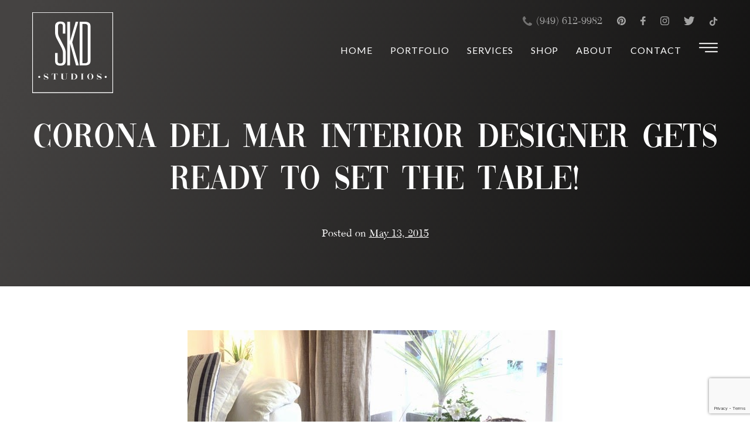

--- FILE ---
content_type: text/html; charset=UTF-8
request_url: https://skdstudios.com/corona-del-mar-interior-designer-gets-ready-to-set-the-table/
body_size: 14858
content:

<!doctype html>
<html lang="en-US">

<head>
	<meta charset="UTF-8">
	<meta name="viewport" content="width=device-width, initial-scale=1">
	<link rel="profile" href="https://gmpg.org/xfn/11">
	<link rel="preconnect" href="https://fonts.gstatic.com">
	<link href="https://fonts.googleapis.com/css2?family=Lato&display=swap" rel="stylesheet">
	<link href="/wp-content/themes/skdstudios_custom/bootstrap-grid.min.css" rel="stylesheet">
	<link href="https://unpkg.com/aos@2.3.1/dist/aos.css" rel="stylesheet">

	<!-- Latest compiled and minified CSS -->
	<!-- <link rel="stylesheet" href="https://stackpath.bootstrapcdn.com/bootstrap/3.4.1/css/bootstrap.min.css" integrity="sha384-HSMxcRTRxnN+Bdg0JdbxYKrThecOKuH5zCYotlSAcp1+c8xmyTe9GYg1l9a69psu" crossorigin="anonymous"> -->

	<meta name='robots' content='index, follow, max-image-preview:large, max-snippet:-1, max-video-preview:-1' />

	<!-- This site is optimized with the Yoast SEO plugin v26.6 - https://yoast.com/wordpress/plugins/seo/ -->
	<title>Corona Del Mar Interior Designer Gets Ready to Set the Table! - SKD Studios</title>
	<link rel="canonical" href="https://skdstudios.com/corona-del-mar-interior-designer-gets-ready-to-set-the-table/" />
	<meta property="og:locale" content="en_US" />
	<meta property="og:type" content="article" />
	<meta property="og:title" content="Corona Del Mar Interior Designer Gets Ready to Set the Table! - SKD Studios" />
	<meta property="og:description" content="Hello Corona Del Mar! The infamous table is always a staple in any interior design scenario Corona Del Mar! Nowadays, tables come in all styles, so everyone can pretty easily find a table that they could fall in love with! Living rooms and dining rooms tend to be the rooms that showcase tables the most. [&hellip;]" />
	<meta property="og:url" content="https://skdstudios.com/corona-del-mar-interior-designer-gets-ready-to-set-the-table/" />
	<meta property="og:site_name" content="SKD Studios" />
	<meta property="article:publisher" content="https://www.facebook.com/SKDStudios/" />
	<meta property="article:published_time" content="2015-05-13T16:30:00+00:00" />
	<meta property="article:modified_time" content="2018-07-02T19:58:15+00:00" />
	<meta property="og:image" content="https://skdstudios.com/wp-content/uploads/Corona-Del-Mar-Interior-3.jpg" />
	<meta property="og:image:width" content="640" />
	<meta property="og:image:height" content="472" />
	<meta property="og:image:type" content="image/jpeg" />
	<meta name="author" content="skdwebupdate" />
	<meta name="twitter:card" content="summary_large_image" />
	<meta name="twitter:creator" content="@skdstudios" />
	<meta name="twitter:site" content="@skdstudios" />
	<meta name="twitter:label1" content="Written by" />
	<meta name="twitter:data1" content="skdwebupdate" />
	<meta name="twitter:label2" content="Est. reading time" />
	<meta name="twitter:data2" content="2 minutes" />
	<script type="application/ld+json" class="yoast-schema-graph">{"@context":"https://schema.org","@graph":[{"@type":"Article","@id":"https://skdstudios.com/corona-del-mar-interior-designer-gets-ready-to-set-the-table/#article","isPartOf":{"@id":"https://skdstudios.com/corona-del-mar-interior-designer-gets-ready-to-set-the-table/"},"author":{"name":"skdwebupdate","@id":"https://skdstudios.com/#/schema/person/886647c291263fb1392bb17aacb91d13"},"headline":"Corona Del Mar Interior Designer Gets Ready to Set the Table!","datePublished":"2015-05-13T16:30:00+00:00","dateModified":"2018-07-02T19:58:15+00:00","mainEntityOfPage":{"@id":"https://skdstudios.com/corona-del-mar-interior-designer-gets-ready-to-set-the-table/"},"wordCount":344,"commentCount":0,"publisher":{"@id":"https://skdstudios.com/#organization"},"image":{"@id":"https://skdstudios.com/corona-del-mar-interior-designer-gets-ready-to-set-the-table/#primaryimage"},"thumbnailUrl":"https://skdstudios.com/wp-content/uploads/Corona-Del-Mar-Interior-3.jpg","articleSection":["award winning interior designers in corona del mar","corona del mar full service interior design","Corona del Mar interior Designer","corona del mar interior designs","Corona Del Mar kitchen designer"],"inLanguage":"en-US","potentialAction":[{"@type":"CommentAction","name":"Comment","target":["https://skdstudios.com/corona-del-mar-interior-designer-gets-ready-to-set-the-table/#respond"]}]},{"@type":"WebPage","@id":"https://skdstudios.com/corona-del-mar-interior-designer-gets-ready-to-set-the-table/","url":"https://skdstudios.com/corona-del-mar-interior-designer-gets-ready-to-set-the-table/","name":"Corona Del Mar Interior Designer Gets Ready to Set the Table! - SKD Studios","isPartOf":{"@id":"https://skdstudios.com/#website"},"primaryImageOfPage":{"@id":"https://skdstudios.com/corona-del-mar-interior-designer-gets-ready-to-set-the-table/#primaryimage"},"image":{"@id":"https://skdstudios.com/corona-del-mar-interior-designer-gets-ready-to-set-the-table/#primaryimage"},"thumbnailUrl":"https://skdstudios.com/wp-content/uploads/Corona-Del-Mar-Interior-3.jpg","datePublished":"2015-05-13T16:30:00+00:00","dateModified":"2018-07-02T19:58:15+00:00","breadcrumb":{"@id":"https://skdstudios.com/corona-del-mar-interior-designer-gets-ready-to-set-the-table/#breadcrumb"},"inLanguage":"en-US","potentialAction":[{"@type":"ReadAction","target":["https://skdstudios.com/corona-del-mar-interior-designer-gets-ready-to-set-the-table/"]}]},{"@type":"ImageObject","inLanguage":"en-US","@id":"https://skdstudios.com/corona-del-mar-interior-designer-gets-ready-to-set-the-table/#primaryimage","url":"https://skdstudios.com/wp-content/uploads/Corona-Del-Mar-Interior-3.jpg","contentUrl":"https://skdstudios.com/wp-content/uploads/Corona-Del-Mar-Interior-3.jpg","width":640,"height":472},{"@type":"BreadcrumbList","@id":"https://skdstudios.com/corona-del-mar-interior-designer-gets-ready-to-set-the-table/#breadcrumb","itemListElement":[{"@type":"ListItem","position":1,"name":"Home","item":"https://skdstudios.com/"},{"@type":"ListItem","position":2,"name":"Blog","item":"https://skdstudios.com/blog/"},{"@type":"ListItem","position":3,"name":"Corona Del Mar Interior Designer Gets Ready to Set the Table!"}]},{"@type":"WebSite","@id":"https://skdstudios.com/#website","url":"https://skdstudios.com/","name":"SKD Studios","description":"Newport Beach Award Winning Kitchen and Bath Designer","publisher":{"@id":"https://skdstudios.com/#organization"},"potentialAction":[{"@type":"SearchAction","target":{"@type":"EntryPoint","urlTemplate":"https://skdstudios.com/?s={search_term_string}"},"query-input":{"@type":"PropertyValueSpecification","valueRequired":true,"valueName":"search_term_string"}}],"inLanguage":"en-US"},{"@type":"Organization","@id":"https://skdstudios.com/#organization","name":"SKD Studios","url":"https://skdstudios.com/","logo":{"@type":"ImageObject","inLanguage":"en-US","@id":"https://skdstudios.com/#/schema/logo/image/","url":"https://skdstudios.com/wp-content/uploads/skd-logo-favicon.png","contentUrl":"https://skdstudios.com/wp-content/uploads/skd-logo-favicon.png","width":1024,"height":1024,"caption":"SKD Studios"},"image":{"@id":"https://skdstudios.com/#/schema/logo/image/"},"sameAs":["https://www.facebook.com/SKDStudios/","https://x.com/skdstudios","https://www.instagram.com/skdstudios/","https://www.pinterest.com/skdstudios/"]},{"@type":"Person","@id":"https://skdstudios.com/#/schema/person/886647c291263fb1392bb17aacb91d13","name":"skdwebupdate"}]}</script>
	<!-- / Yoast SEO plugin. -->


<link rel="alternate" type="application/rss+xml" title="SKD Studios &raquo; Feed" href="https://skdstudios.com/feed/" />
<link rel="alternate" type="application/rss+xml" title="SKD Studios &raquo; Comments Feed" href="https://skdstudios.com/comments/feed/" />
<link rel="alternate" type="application/rss+xml" title="SKD Studios &raquo; Corona Del Mar Interior Designer Gets Ready to Set the Table! Comments Feed" href="https://skdstudios.com/corona-del-mar-interior-designer-gets-ready-to-set-the-table/feed/" />
<link rel="alternate" title="oEmbed (JSON)" type="application/json+oembed" href="https://skdstudios.com/wp-json/oembed/1.0/embed?url=https%3A%2F%2Fskdstudios.com%2Fcorona-del-mar-interior-designer-gets-ready-to-set-the-table%2F" />
<link rel="alternate" title="oEmbed (XML)" type="text/xml+oembed" href="https://skdstudios.com/wp-json/oembed/1.0/embed?url=https%3A%2F%2Fskdstudios.com%2Fcorona-del-mar-interior-designer-gets-ready-to-set-the-table%2F&#038;format=xml" />
<style id='wp-img-auto-sizes-contain-inline-css'>
img:is([sizes=auto i],[sizes^="auto," i]){contain-intrinsic-size:3000px 1500px}
/*# sourceURL=wp-img-auto-sizes-contain-inline-css */
</style>
<style id='wp-emoji-styles-inline-css'>

	img.wp-smiley, img.emoji {
		display: inline !important;
		border: none !important;
		box-shadow: none !important;
		height: 1em !important;
		width: 1em !important;
		margin: 0 0.07em !important;
		vertical-align: -0.1em !important;
		background: none !important;
		padding: 0 !important;
	}
/*# sourceURL=wp-emoji-styles-inline-css */
</style>
<style id='wp-block-library-inline-css'>
:root{--wp-block-synced-color:#7a00df;--wp-block-synced-color--rgb:122,0,223;--wp-bound-block-color:var(--wp-block-synced-color);--wp-editor-canvas-background:#ddd;--wp-admin-theme-color:#007cba;--wp-admin-theme-color--rgb:0,124,186;--wp-admin-theme-color-darker-10:#006ba1;--wp-admin-theme-color-darker-10--rgb:0,107,160.5;--wp-admin-theme-color-darker-20:#005a87;--wp-admin-theme-color-darker-20--rgb:0,90,135;--wp-admin-border-width-focus:2px}@media (min-resolution:192dpi){:root{--wp-admin-border-width-focus:1.5px}}.wp-element-button{cursor:pointer}:root .has-very-light-gray-background-color{background-color:#eee}:root .has-very-dark-gray-background-color{background-color:#313131}:root .has-very-light-gray-color{color:#eee}:root .has-very-dark-gray-color{color:#313131}:root .has-vivid-green-cyan-to-vivid-cyan-blue-gradient-background{background:linear-gradient(135deg,#00d084,#0693e3)}:root .has-purple-crush-gradient-background{background:linear-gradient(135deg,#34e2e4,#4721fb 50%,#ab1dfe)}:root .has-hazy-dawn-gradient-background{background:linear-gradient(135deg,#faaca8,#dad0ec)}:root .has-subdued-olive-gradient-background{background:linear-gradient(135deg,#fafae1,#67a671)}:root .has-atomic-cream-gradient-background{background:linear-gradient(135deg,#fdd79a,#004a59)}:root .has-nightshade-gradient-background{background:linear-gradient(135deg,#330968,#31cdcf)}:root .has-midnight-gradient-background{background:linear-gradient(135deg,#020381,#2874fc)}:root{--wp--preset--font-size--normal:16px;--wp--preset--font-size--huge:42px}.has-regular-font-size{font-size:1em}.has-larger-font-size{font-size:2.625em}.has-normal-font-size{font-size:var(--wp--preset--font-size--normal)}.has-huge-font-size{font-size:var(--wp--preset--font-size--huge)}.has-text-align-center{text-align:center}.has-text-align-left{text-align:left}.has-text-align-right{text-align:right}.has-fit-text{white-space:nowrap!important}#end-resizable-editor-section{display:none}.aligncenter{clear:both}.items-justified-left{justify-content:flex-start}.items-justified-center{justify-content:center}.items-justified-right{justify-content:flex-end}.items-justified-space-between{justify-content:space-between}.screen-reader-text{border:0;clip-path:inset(50%);height:1px;margin:-1px;overflow:hidden;padding:0;position:absolute;width:1px;word-wrap:normal!important}.screen-reader-text:focus{background-color:#ddd;clip-path:none;color:#444;display:block;font-size:1em;height:auto;left:5px;line-height:normal;padding:15px 23px 14px;text-decoration:none;top:5px;width:auto;z-index:100000}html :where(.has-border-color){border-style:solid}html :where([style*=border-top-color]){border-top-style:solid}html :where([style*=border-right-color]){border-right-style:solid}html :where([style*=border-bottom-color]){border-bottom-style:solid}html :where([style*=border-left-color]){border-left-style:solid}html :where([style*=border-width]){border-style:solid}html :where([style*=border-top-width]){border-top-style:solid}html :where([style*=border-right-width]){border-right-style:solid}html :where([style*=border-bottom-width]){border-bottom-style:solid}html :where([style*=border-left-width]){border-left-style:solid}html :where(img[class*=wp-image-]){height:auto;max-width:100%}:where(figure){margin:0 0 1em}html :where(.is-position-sticky){--wp-admin--admin-bar--position-offset:var(--wp-admin--admin-bar--height,0px)}@media screen and (max-width:600px){html :where(.is-position-sticky){--wp-admin--admin-bar--position-offset:0px}}

/*# sourceURL=wp-block-library-inline-css */
</style><style id='global-styles-inline-css'>
:root{--wp--preset--aspect-ratio--square: 1;--wp--preset--aspect-ratio--4-3: 4/3;--wp--preset--aspect-ratio--3-4: 3/4;--wp--preset--aspect-ratio--3-2: 3/2;--wp--preset--aspect-ratio--2-3: 2/3;--wp--preset--aspect-ratio--16-9: 16/9;--wp--preset--aspect-ratio--9-16: 9/16;--wp--preset--color--black: #000000;--wp--preset--color--cyan-bluish-gray: #abb8c3;--wp--preset--color--white: #ffffff;--wp--preset--color--pale-pink: #f78da7;--wp--preset--color--vivid-red: #cf2e2e;--wp--preset--color--luminous-vivid-orange: #ff6900;--wp--preset--color--luminous-vivid-amber: #fcb900;--wp--preset--color--light-green-cyan: #7bdcb5;--wp--preset--color--vivid-green-cyan: #00d084;--wp--preset--color--pale-cyan-blue: #8ed1fc;--wp--preset--color--vivid-cyan-blue: #0693e3;--wp--preset--color--vivid-purple: #9b51e0;--wp--preset--gradient--vivid-cyan-blue-to-vivid-purple: linear-gradient(135deg,rgb(6,147,227) 0%,rgb(155,81,224) 100%);--wp--preset--gradient--light-green-cyan-to-vivid-green-cyan: linear-gradient(135deg,rgb(122,220,180) 0%,rgb(0,208,130) 100%);--wp--preset--gradient--luminous-vivid-amber-to-luminous-vivid-orange: linear-gradient(135deg,rgb(252,185,0) 0%,rgb(255,105,0) 100%);--wp--preset--gradient--luminous-vivid-orange-to-vivid-red: linear-gradient(135deg,rgb(255,105,0) 0%,rgb(207,46,46) 100%);--wp--preset--gradient--very-light-gray-to-cyan-bluish-gray: linear-gradient(135deg,rgb(238,238,238) 0%,rgb(169,184,195) 100%);--wp--preset--gradient--cool-to-warm-spectrum: linear-gradient(135deg,rgb(74,234,220) 0%,rgb(151,120,209) 20%,rgb(207,42,186) 40%,rgb(238,44,130) 60%,rgb(251,105,98) 80%,rgb(254,248,76) 100%);--wp--preset--gradient--blush-light-purple: linear-gradient(135deg,rgb(255,206,236) 0%,rgb(152,150,240) 100%);--wp--preset--gradient--blush-bordeaux: linear-gradient(135deg,rgb(254,205,165) 0%,rgb(254,45,45) 50%,rgb(107,0,62) 100%);--wp--preset--gradient--luminous-dusk: linear-gradient(135deg,rgb(255,203,112) 0%,rgb(199,81,192) 50%,rgb(65,88,208) 100%);--wp--preset--gradient--pale-ocean: linear-gradient(135deg,rgb(255,245,203) 0%,rgb(182,227,212) 50%,rgb(51,167,181) 100%);--wp--preset--gradient--electric-grass: linear-gradient(135deg,rgb(202,248,128) 0%,rgb(113,206,126) 100%);--wp--preset--gradient--midnight: linear-gradient(135deg,rgb(2,3,129) 0%,rgb(40,116,252) 100%);--wp--preset--font-size--small: 13px;--wp--preset--font-size--medium: 20px;--wp--preset--font-size--large: 36px;--wp--preset--font-size--x-large: 42px;--wp--preset--spacing--20: 0.44rem;--wp--preset--spacing--30: 0.67rem;--wp--preset--spacing--40: 1rem;--wp--preset--spacing--50: 1.5rem;--wp--preset--spacing--60: 2.25rem;--wp--preset--spacing--70: 3.38rem;--wp--preset--spacing--80: 5.06rem;--wp--preset--shadow--natural: 6px 6px 9px rgba(0, 0, 0, 0.2);--wp--preset--shadow--deep: 12px 12px 50px rgba(0, 0, 0, 0.4);--wp--preset--shadow--sharp: 6px 6px 0px rgba(0, 0, 0, 0.2);--wp--preset--shadow--outlined: 6px 6px 0px -3px rgb(255, 255, 255), 6px 6px rgb(0, 0, 0);--wp--preset--shadow--crisp: 6px 6px 0px rgb(0, 0, 0);}:where(.is-layout-flex){gap: 0.5em;}:where(.is-layout-grid){gap: 0.5em;}body .is-layout-flex{display: flex;}.is-layout-flex{flex-wrap: wrap;align-items: center;}.is-layout-flex > :is(*, div){margin: 0;}body .is-layout-grid{display: grid;}.is-layout-grid > :is(*, div){margin: 0;}:where(.wp-block-columns.is-layout-flex){gap: 2em;}:where(.wp-block-columns.is-layout-grid){gap: 2em;}:where(.wp-block-post-template.is-layout-flex){gap: 1.25em;}:where(.wp-block-post-template.is-layout-grid){gap: 1.25em;}.has-black-color{color: var(--wp--preset--color--black) !important;}.has-cyan-bluish-gray-color{color: var(--wp--preset--color--cyan-bluish-gray) !important;}.has-white-color{color: var(--wp--preset--color--white) !important;}.has-pale-pink-color{color: var(--wp--preset--color--pale-pink) !important;}.has-vivid-red-color{color: var(--wp--preset--color--vivid-red) !important;}.has-luminous-vivid-orange-color{color: var(--wp--preset--color--luminous-vivid-orange) !important;}.has-luminous-vivid-amber-color{color: var(--wp--preset--color--luminous-vivid-amber) !important;}.has-light-green-cyan-color{color: var(--wp--preset--color--light-green-cyan) !important;}.has-vivid-green-cyan-color{color: var(--wp--preset--color--vivid-green-cyan) !important;}.has-pale-cyan-blue-color{color: var(--wp--preset--color--pale-cyan-blue) !important;}.has-vivid-cyan-blue-color{color: var(--wp--preset--color--vivid-cyan-blue) !important;}.has-vivid-purple-color{color: var(--wp--preset--color--vivid-purple) !important;}.has-black-background-color{background-color: var(--wp--preset--color--black) !important;}.has-cyan-bluish-gray-background-color{background-color: var(--wp--preset--color--cyan-bluish-gray) !important;}.has-white-background-color{background-color: var(--wp--preset--color--white) !important;}.has-pale-pink-background-color{background-color: var(--wp--preset--color--pale-pink) !important;}.has-vivid-red-background-color{background-color: var(--wp--preset--color--vivid-red) !important;}.has-luminous-vivid-orange-background-color{background-color: var(--wp--preset--color--luminous-vivid-orange) !important;}.has-luminous-vivid-amber-background-color{background-color: var(--wp--preset--color--luminous-vivid-amber) !important;}.has-light-green-cyan-background-color{background-color: var(--wp--preset--color--light-green-cyan) !important;}.has-vivid-green-cyan-background-color{background-color: var(--wp--preset--color--vivid-green-cyan) !important;}.has-pale-cyan-blue-background-color{background-color: var(--wp--preset--color--pale-cyan-blue) !important;}.has-vivid-cyan-blue-background-color{background-color: var(--wp--preset--color--vivid-cyan-blue) !important;}.has-vivid-purple-background-color{background-color: var(--wp--preset--color--vivid-purple) !important;}.has-black-border-color{border-color: var(--wp--preset--color--black) !important;}.has-cyan-bluish-gray-border-color{border-color: var(--wp--preset--color--cyan-bluish-gray) !important;}.has-white-border-color{border-color: var(--wp--preset--color--white) !important;}.has-pale-pink-border-color{border-color: var(--wp--preset--color--pale-pink) !important;}.has-vivid-red-border-color{border-color: var(--wp--preset--color--vivid-red) !important;}.has-luminous-vivid-orange-border-color{border-color: var(--wp--preset--color--luminous-vivid-orange) !important;}.has-luminous-vivid-amber-border-color{border-color: var(--wp--preset--color--luminous-vivid-amber) !important;}.has-light-green-cyan-border-color{border-color: var(--wp--preset--color--light-green-cyan) !important;}.has-vivid-green-cyan-border-color{border-color: var(--wp--preset--color--vivid-green-cyan) !important;}.has-pale-cyan-blue-border-color{border-color: var(--wp--preset--color--pale-cyan-blue) !important;}.has-vivid-cyan-blue-border-color{border-color: var(--wp--preset--color--vivid-cyan-blue) !important;}.has-vivid-purple-border-color{border-color: var(--wp--preset--color--vivid-purple) !important;}.has-vivid-cyan-blue-to-vivid-purple-gradient-background{background: var(--wp--preset--gradient--vivid-cyan-blue-to-vivid-purple) !important;}.has-light-green-cyan-to-vivid-green-cyan-gradient-background{background: var(--wp--preset--gradient--light-green-cyan-to-vivid-green-cyan) !important;}.has-luminous-vivid-amber-to-luminous-vivid-orange-gradient-background{background: var(--wp--preset--gradient--luminous-vivid-amber-to-luminous-vivid-orange) !important;}.has-luminous-vivid-orange-to-vivid-red-gradient-background{background: var(--wp--preset--gradient--luminous-vivid-orange-to-vivid-red) !important;}.has-very-light-gray-to-cyan-bluish-gray-gradient-background{background: var(--wp--preset--gradient--very-light-gray-to-cyan-bluish-gray) !important;}.has-cool-to-warm-spectrum-gradient-background{background: var(--wp--preset--gradient--cool-to-warm-spectrum) !important;}.has-blush-light-purple-gradient-background{background: var(--wp--preset--gradient--blush-light-purple) !important;}.has-blush-bordeaux-gradient-background{background: var(--wp--preset--gradient--blush-bordeaux) !important;}.has-luminous-dusk-gradient-background{background: var(--wp--preset--gradient--luminous-dusk) !important;}.has-pale-ocean-gradient-background{background: var(--wp--preset--gradient--pale-ocean) !important;}.has-electric-grass-gradient-background{background: var(--wp--preset--gradient--electric-grass) !important;}.has-midnight-gradient-background{background: var(--wp--preset--gradient--midnight) !important;}.has-small-font-size{font-size: var(--wp--preset--font-size--small) !important;}.has-medium-font-size{font-size: var(--wp--preset--font-size--medium) !important;}.has-large-font-size{font-size: var(--wp--preset--font-size--large) !important;}.has-x-large-font-size{font-size: var(--wp--preset--font-size--x-large) !important;}
/*# sourceURL=global-styles-inline-css */
</style>

<style id='classic-theme-styles-inline-css'>
/*! This file is auto-generated */
.wp-block-button__link{color:#fff;background-color:#32373c;border-radius:9999px;box-shadow:none;text-decoration:none;padding:calc(.667em + 2px) calc(1.333em + 2px);font-size:1.125em}.wp-block-file__button{background:#32373c;color:#fff;text-decoration:none}
/*# sourceURL=/wp-includes/css/classic-themes.min.css */
</style>
<link rel='stylesheet' id='contact-form-7-css' href='https://skdstudios.com/wp-content/plugins/contact-form-7/includes/css/styles.css?ver=6.1.4' media='all' />
<link rel='stylesheet' id='theme styles-css' href='https://skdstudios.com/wp-content/themes/skdstudios_custom/css/scss/min/styles.min.css' media='all' />
<link rel='stylesheet' id='bootstrap styles-css' href='https://skdstudios.com/wp-content/themes/skdstudios_custom/bootstrap-grid.min.css' media='all' />
<link rel="https://api.w.org/" href="https://skdstudios.com/wp-json/" /><link rel="alternate" title="JSON" type="application/json" href="https://skdstudios.com/wp-json/wp/v2/posts/3806" /><link rel="EditURI" type="application/rsd+xml" title="RSD" href="https://skdstudios.com/xmlrpc.php?rsd" />

<link rel='shortlink' href='https://skdstudios.com/?p=3806' />
<link rel="pingback" href="https://skdstudios.com/xmlrpc.php"><link rel="icon" href="https://skdstudios.com/wp-content/uploads/cropped-skd-logo-favicon-32x32.png" sizes="32x32" />
<link rel="icon" href="https://skdstudios.com/wp-content/uploads/cropped-skd-logo-favicon-192x192.png" sizes="192x192" />
<link rel="apple-touch-icon" href="https://skdstudios.com/wp-content/uploads/cropped-skd-logo-favicon-180x180.png" />
<meta name="msapplication-TileImage" content="https://skdstudios.com/wp-content/uploads/cropped-skd-logo-favicon-270x270.png" />
<!-- Google Tag Manager -->
<script>(function(w,d,s,l,i){w[l]=w[l]||[];w[l].push({'gtm.start':
new Date().getTime(),event:'gtm.js'});var f=d.getElementsByTagName(s)[0],
j=d.createElement(s),dl=l!='dataLayer'?'&l='+l:'';j.async=true;j.src=
'https://www.googletagmanager.com/gtm.js?id='+i+dl;f.parentNode.insertBefore(j,f);
})(window,document,'script','dataLayer','GTM-WXX53QG');</script>
<!-- End Google Tag Manager -->
</head>

<body id="main" class="wp-singular post-template-default single single-post postid-3806 single-format-standard wp-theme-skdstudios_custom">
<!-- Google Tag Manager (noscript) -->
<noscript><iframe src="https://www.googletagmanager.com/ns.html?id=GTM-WXX53QG"
height="0" width="0" style="display:none;visibility:hidden"></iframe></noscript>
<!-- End Google Tag Manager (noscript) -->
	
		<div id="page" class="site">
		<a class="skip-link screen-reader-text"
			href="#primary">Skip to content</a>

		<header id="masthead" class="site-header  container">
			<div class="row">
				<div id="header-nav-col" class="col-12">
					<img id="header-logo" src="/wp-content/themes/skdstudios_custom/img/skd-logo-white.png">

					<div id="navigation container">
						<div id="social-header">
							<a class="phone-icon" href="tel:(949) 612-9982"><svg width="13" height="13"
									viewBox="0 0 13 13" xmlns="http://www.w3.org/2000/svg">
									<path
										d="M13 10.267C13 10.4332 12.9692 10.6502 12.9077 10.918C12.8461 11.1857 12.7815 11.3965 12.7138 11.5504C12.5845 11.8582 12.209 12.1844 11.5874 12.5291C11.0088 12.843 10.4363 13 9.87003 13C9.70384 13 9.54226 12.9892 9.3853 12.9677C9.22834 12.9461 9.05137 12.9077 8.8544 12.8523C8.65743 12.7969 8.51124 12.7522 8.41584 12.7184C8.32043 12.6845 8.14962 12.6214 7.90341 12.5291C7.6572 12.4368 7.50639 12.3814 7.45099 12.3629C6.84777 12.1475 6.30919 11.892 5.83523 11.5966C5.04735 11.1103 4.23331 10.4471 3.39311 9.60689C2.55291 8.76669 1.88968 7.95265 1.40341 7.16477C1.10795 6.69081 0.852509 6.15223 0.637074 5.54901C0.618608 5.49361 0.56321 5.3428 0.470881 5.09659C0.378551 4.85038 0.315459 4.67957 0.281605 4.58416C0.247751 4.48875 0.203125 4.34257 0.147727 4.1456C0.0923295 3.94863 0.0538589 3.77166 0.0323153 3.6147C0.0107718 3.45774 0 3.29616 0 3.12997C0 2.56368 0.15696 1.99124 0.470881 1.41264C0.815578 0.790956 1.14181 0.415483 1.44957 0.286222C1.60346 0.218513 1.81428 0.153883 2.08203 0.0923295C2.34979 0.0307765 2.56676 0 2.73295 0C2.81913 0 2.88376 0.00923296 2.92685 0.0276989C3.03764 0.0646307 3.20076 0.298532 3.41619 0.729403C3.4839 0.846354 3.57623 1.01255 3.69318 1.22798C3.81013 1.44342 3.91785 1.63885 4.01634 1.81428C4.11482 1.9897 4.21023 2.15436 4.30256 2.30824C4.32102 2.33286 4.37488 2.4098 4.46413 2.53906C4.55339 2.66832 4.61955 2.77758 4.66264 2.86683C4.70573 2.95608 4.72727 3.0438 4.72727 3.12997C4.72727 3.25308 4.63956 3.40696 4.46413 3.59162C4.28871 3.77628 4.09789 3.94555 3.89169 4.09943C3.68549 4.25331 3.49467 4.41643 3.31925 4.58878C3.14382 4.76113 3.05611 4.9027 3.05611 5.01349C3.05611 5.06889 3.0715 5.13814 3.10227 5.22124C3.13305 5.30433 3.15921 5.36742 3.18075 5.41051C3.2023 5.4536 3.24538 5.52746 3.31001 5.6321C3.37464 5.73674 3.41004 5.79522 3.41619 5.80753C3.884 6.6508 4.41951 7.37405 5.02273 7.97727C5.62595 8.58049 6.3492 9.116 7.19247 9.58381C7.20478 9.58996 7.26326 9.62535 7.3679 9.68999C7.47254 9.75462 7.5464 9.7977 7.58949 9.81925C7.63258 9.84079 7.69567 9.86695 7.77876 9.89773C7.86186 9.9285 7.93111 9.94389 7.98651 9.94389C8.0973 9.94389 8.23887 9.85618 8.41122 9.68075C8.58357 9.50533 8.74669 9.31451 8.90057 9.10831C9.05445 8.90211 9.22372 8.71129 9.40838 8.53587C9.59304 8.36044 9.74692 8.27273 9.87003 8.27273C9.9562 8.27273 10.0439 8.29427 10.1332 8.33736C10.2224 8.38044 10.3317 8.44661 10.4609 8.53587C10.5902 8.62512 10.6671 8.67898 10.6918 8.69744C10.8456 8.78977 11.0103 8.88518 11.1857 8.98366C11.3612 9.08215 11.5566 9.18987 11.772 9.30682C11.9875 9.42377 12.1536 9.5161 12.2706 9.58381C12.7015 9.79924 12.9354 9.96236 12.9723 10.0732C12.9908 10.1162 13 10.1809 13 10.267Z" />
								</svg>(949) 612-9982</a>
							<div class="mobile-social-container">
							<a href="https://www.pinterest.com/skdstudios/" target="_blank"><svg width="15" height="16" viewBox="0 0 15 16" xmlns="http://www.w3.org/2000/svg">
									<path
										d="M7.49975 0C3.35791 0 0 3.3799 0 7.55039C0 10.6424 1.84634 13.2978 4.48925 14.465C4.46815 13.9373 4.4855 13.3044 4.61959 12.7319C4.764 12.1178 5.58449 8.61661 5.58449 8.61661C5.58449 8.61661 5.34444 8.13471 5.34444 7.42295C5.34444 6.30481 5.98958 5.46892 6.79178 5.46892C7.47349 5.46892 7.80309 5.98386 7.80309 6.60169C7.80309 7.29174 7.36519 8.32445 7.14108 9.2807C6.95307 10.0812 7.54054 10.7344 8.32352 10.7344C9.74461 10.7344 10.7015 8.89791 10.7015 6.72063C10.7015 5.06632 9.59457 3.82829 7.58133 3.82829C5.30646 3.82829 3.88959 5.53547 3.88959 7.44325C3.88959 8.1012 4.08229 8.56516 4.38376 8.92435C4.52301 9.08954 4.54223 9.15515 4.49113 9.34489C4.45643 9.48459 4.37391 9.81829 4.33922 9.95045C4.28905 10.1425 4.13574 10.2105 3.96367 10.1392C2.91579 9.70973 2.42818 8.55431 2.42818 7.2554C2.42818 5.11116 4.22435 2.53882 7.78856 2.53882C10.6514 2.53882 12.5371 4.62501 12.5371 6.86412C12.5371 9.82584 10.9003 12.0385 8.48949 12.0385C7.67932 12.0385 6.91743 11.5977 6.65769 11.0983C6.65769 11.0983 6.22166 12.8381 6.13023 13.1732C5.97082 13.7542 5.6595 14.3371 5.37538 14.7907C6.04865 14.9913 6.76131 15.1003 7.49975 15.1003C11.6416 15.1003 14.999 11.7209 14.999 7.55039C14.999 3.3799 11.6416 0 7.49975 0Z" />
									</svg></a><a href="https://www.facebook.com/SKDStudios/?fref=ts" target="_blank"><svg width="9" height="16" viewBox="0 0 9 16" xmlns="http://www.w3.org/2000/svg">
									<path
										d="M5.625 15.1003V8.49392H8.4375L8.90625 5.66261H5.625V4.24696C5.625 3.30319 6.09469 2.83131 7.03125 2.83131H8.4375V0C7.96875 0 6.91875 0 6.09375 0C3.75 0 2.8125 1.41565 2.8125 3.77508V5.66261H0V8.49392H2.8125V15.1003H5.625Z" />
									</svg></a><a href="https://www.instagram.com/skdstudios/" target="_blank"><svg width="15" height="16" viewBox="0 0 15 16" xmlns="http://www.w3.org/2000/svg">
									<path fill-rule="evenodd" clip-rule="evenodd"
										d="M12.4035 3.5199C12.4035 4.02034 12.0005 4.42592 11.5035 4.42592C11.0065 4.42592 10.6035 4.02034 10.6035 3.5199C10.6035 3.01947 11.0065 2.61389 11.5035 2.61389C12.0006 2.61389 12.4035 3.01947 12.4035 3.5199ZM7.5 10.0668C6.1193 10.0668 5.00004 8.94009 5.00004 7.55015C5.00004 6.16022 6.1193 5.03347 7.5 5.03347C8.8807 5.03347 9.99996 6.16022 9.99996 7.55015C9.99996 8.94009 8.8807 10.0668 7.5 10.0668ZM7.5 3.67303C5.37293 3.67303 3.64863 5.40886 3.64863 7.55015C3.64863 9.69145 5.37293 11.4273 7.5 11.4273C9.62707 11.4273 11.3514 9.69145 11.3514 7.55015C11.3514 5.40886 9.62707 3.67303 7.5 3.67303ZM7.5 1.36044C9.50262 1.36044 9.7398 1.36811 10.5306 1.40445C11.2618 1.43807 11.659 1.56099 11.9232 1.66445C12.2733 1.80142 12.5231 1.96505 12.7856 2.2293C13.0481 2.49344 13.2107 2.74495 13.3467 3.09745C13.4494 3.36348 13.5716 3.76328 13.605 4.49942C13.6411 5.29561 13.6487 5.53438 13.6487 7.55039C13.6487 9.5664 13.6411 9.80517 13.605 10.6012C13.5716 11.3374 13.4495 11.7372 13.3467 12.0032C13.2107 12.3556 13.0481 12.6071 12.7856 12.8714C12.5232 13.1356 12.2734 13.2992 11.9232 13.4362C11.659 13.5395 11.2618 13.6626 10.5306 13.6962C9.7398 13.7325 9.50262 13.7402 7.5 13.7402C5.49727 13.7402 5.26008 13.7325 4.4693 13.6962C3.73805 13.6626 3.3409 13.5397 3.07664 13.4362C2.7266 13.2992 2.47676 13.1356 2.21426 12.8714C1.95188 12.6072 1.78922 12.3557 1.65316 12.0032C1.55051 11.7372 1.42828 11.3374 1.39488 10.6012C1.35879 9.80505 1.35117 9.56628 1.35117 7.55039C1.35117 5.53438 1.35879 5.29561 1.39488 4.49942C1.42828 3.76328 1.55039 3.36348 1.65316 3.09745C1.78922 2.74507 1.95176 2.49356 2.21426 2.2293C2.47664 1.96505 2.72648 1.80142 3.07664 1.66445C3.3409 1.56111 3.73805 1.43807 4.4693 1.40445C5.2602 1.36811 5.49738 1.36044 7.5 1.36044ZM7.5 0C5.46316 0 5.2077 0.00872986 4.40777 0.0454189C3.60949 0.0821079 3.06422 0.209753 2.58727 0.396383C2.09402 0.589266 1.67578 0.847505 1.25883 1.26725C0.841875 1.68699 0.585352 2.10803 0.39375 2.60457C0.208359 3.08483 0.0815625 3.63363 0.0451172 4.43725C0.00867188 5.24252 0 5.4997 0 7.55015C0 9.60061 0.00867188 9.85779 0.0451172 10.6631C0.0815625 11.4667 0.208359 12.0155 0.39375 12.4957C0.585352 12.9923 0.841875 13.4133 1.25883 13.8331C1.67578 14.2528 2.09402 14.5109 2.58727 14.7039C3.06434 14.8906 3.60949 15.0182 4.40777 15.0549C5.2077 15.0916 5.46316 15.1003 7.5 15.1003C9.53684 15.1003 9.7923 15.0916 10.5922 15.0549C11.3905 15.0182 11.9357 14.8906 12.4127 14.7039C12.906 14.5109 13.3242 14.2528 13.7412 13.8331C14.1581 13.4133 14.4145 12.9923 14.6062 12.4957C14.7916 12.0155 14.9184 11.4667 14.9549 10.6631C14.9913 9.85779 15 9.60061 15 7.55015C15 5.4997 14.9913 5.24252 14.9549 4.43725C14.9184 3.63363 14.7916 3.08483 14.6062 2.60457C14.4145 2.10803 14.1581 1.68699 13.7412 1.26725C13.3242 0.847505 12.906 0.589384 12.4127 0.396383C11.9357 0.209753 11.3905 0.0821079 10.5922 0.0454189C9.7923 0.00872986 9.53684 0 7.5 0Z" />
										</svg>
									</a><a href="https://twitter.com/skdstudios" target="_blank"><svg width="19" height="16" viewBox="0 0 19 16" xmlns="http://www.w3.org/2000/svg">
									<path
										d="M18.4569 1.78706C17.7779 2.09081 17.0486 2.29583 16.2819 2.38701C17.0636 1.91542 17.6642 1.16853 17.9475 0.278775C17.2154 0.714941 16.4054 1.03321 15.5429 1.20338C14.8517 0.462882 13.8675 0 12.7777 0C10.6863 0 8.99192 1.70633 8.99192 3.81167C8.99192 4.11019 9.0248 4.40174 9.08942 4.68051C5.9423 4.52138 3.15231 3.0038 1.28423 0.697518C0.958845 1.26088 0.771922 1.91542 0.771922 2.6141C0.771922 3.93711 1.44058 5.10332 2.45596 5.78748C1.83577 5.76716 1.25192 5.59641 0.741346 5.31066C0.740769 5.32634 0.740769 5.34318 0.740769 5.35828C0.740769 7.20575 2.04577 8.74656 3.77827 9.09677C3.46096 9.18331 3.12634 9.23035 2.78077 9.23035C2.53615 9.23035 2.29961 9.20654 2.06884 9.1624C2.55 10.6759 3.94904 11.7782 5.60538 11.8096C4.31019 12.8318 2.6775 13.4422 0.903461 13.4422C0.597692 13.4422 0.295961 13.4242 0 13.3887C1.67538 14.469 3.66577 15.1003 5.80442 15.1003C12.769 15.1003 16.5784 9.29191 16.5784 4.25422C16.5784 4.08928 16.5738 3.92434 16.5669 3.76056C17.3071 3.22333 17.9486 2.55253 18.4569 1.78706Z" /></svg>
									</a><a href="https://www.tiktok.com/@skdstudios/" target="_blank"><svg width="14" height="15" viewBox="0 0 14 15" xmlns="http://www.w3.org/2000/svg">
									<path d="M13.276 6.43055V3.81223C12.0498 3.81223 11.114 3.48494 10.5101 2.8488C9.89036 2.12279 9.54314 1.20339 9.52827 0.248925V0.0599263L7.05286 0C7.05286 0 7.05286 0.106024 7.05286 0.248925V10.6346C6.96794 11.0986 6.74271 11.5254 6.40756 11.8573C6.07242 12.1892 5.6435 12.4103 5.17871 12.4908C4.71391 12.5712 4.23563 12.5071 3.80843 12.3071C3.38122 12.1071 3.02567 11.7809 2.78976 11.3724C2.55385 10.9639 2.44895 10.4929 2.48922 10.0229C2.52948 9.55295 2.71298 9.10664 3.01494 8.74425C3.31689 8.38187 3.72276 8.12085 4.17776 7.99644C4.63276 7.87203 5.11498 7.89022 5.55931 8.04856V5.51321C5.30024 5.47076 5.03818 5.44918 4.77566 5.44868C3.83113 5.44868 2.9078 5.72877 2.12245 6.25352C1.33709 6.77828 0.724986 7.52413 0.363528 8.39677C0.00206914 9.26941 -0.0925048 10.2296 0.0917651 11.156C0.276035 12.0824 0.730873 12.9334 1.39876 13.6012C2.06665 14.2691 2.91759 14.724 3.84398 14.9082C4.77036 15.0925 5.73059 14.9979 6.60323 14.6365C7.47587 14.275 8.22172 13.6629 8.74648 12.8776C9.27124 12.0922 9.55132 11.1689 9.55132 10.2243C9.55081 10.0286 9.53849 9.83313 9.51444 9.6389V5.42102C10.6401 6.12397 11.9497 6.47545 13.276 6.43055V6.43055Z"/>
									</svg>
									</a>							</div>
						</div>
						<nav id="site-navigation" class="main-navigation">
							<div class="menu-main-navigation-container"><ul id="primary-menu" class="menu"><li id="menu-item-35" class="menu-item menu-item-type-post_type menu-item-object-page menu-item-home menu-item-35"><a href="https://skdstudios.com/">Home</a></li>
<li id="menu-item-7187" class="menu-item menu-item-type-post_type_archive menu-item-object-gallery menu-item-7187"><a href="https://skdstudios.com/gallery/">Portfolio</a></li>
<li id="menu-item-6996" class="menu-item menu-item-type-post_type menu-item-object-page menu-item-6996"><a href="https://skdstudios.com/services/">Services</a></li>
<li id="menu-item-7830" class="menu-item menu-item-type-post_type menu-item-object-page menu-item-7830"><a href="https://skdstudios.com/shop/">Shop</a></li>
<li id="menu-item-34" class="menu-item menu-item-type-post_type menu-item-object-page menu-item-34"><a href="https://skdstudios.com/about/">About</a></li>
<li id="menu-item-29" class="menu-item menu-item-type-post_type menu-item-object-page menu-item-29"><a href="https://skdstudios.com/contact/">Contact</a></li>
</ul></div>
							<span id="menu-icon" onclick="openNav()">
								<svg width="32" height="17" viewBox="0 0 32 17" xmlns="http://www.w3.org/2000/svg">
									<path
										d="M1 2.26093H31C31.552 2.26093 32 1.80993 32 1.25424C32 0.698554 31.552 0.247559 31 0.247559H1C0.448 0.247559 0 0.698554 0 1.25424C0 1.80993 0.448 2.26093 1 2.26093Z" />
									<path
										d="M31 7.29443H1C0.448 7.29443 0 7.74543 0 8.30112C0 8.85682 0.448 9.30782 1 9.30782H31C31.552 9.30782 32 8.85682 32 8.30112C32 7.74543 31.552 7.29443 31 7.29443Z" />
									<path
										d="M31 14.3411H11C10.448 14.3411 10 14.7921 10 15.3478C10 15.9034 10.448 16.3544 11 16.3544H31C31.552 16.3544 32 15.9034 32 15.3478C32 14.7921 31.552 14.3411 31 14.3411Z" />
								</svg>
							</span>

						</nav><!-- #site-navigation -->

					</div>
				</div>
			</div>
        </header><!-- #masthead -->
        


	<main id="single-blog-post">
		<section class="hero-section black" data-aos="fade-up">
	<div class="container">
		<div class="row">
			<div class="col-12 text-center">
				<h1 class="entry-title mt-0">Corona Del Mar Interior Designer Gets Ready to Set the Table!</h1>								<div class="entry-meta">
					<span class="posted-on">Posted on <a href="https://skdstudios.com/corona-del-mar-interior-designer-gets-ready-to-set-the-table/" rel="bookmark"><time class="entry-date published" datetime="2015-05-13T16:30:00+00:00">May 13, 2015</time><time class="updated" datetime="2018-07-02T19:58:15+00:00">July 2, 2018</time></a></span>				</div><!-- .entry-meta -->
							</div>
		</div>
	</div>
</section>
<section class="blog-post-content-section py-75" data-aos="fade-up">
	<div class="container">
		<div class="row">
			<div class="col-12">
				<article id="post-3806" class="post-3806 post type-post status-publish format-standard has-post-thumbnail hentry category-award-winning-interior-designers-in-corona-del-mar category-corona-del-mar-full-service-interior-design category-corona-del-mar-interior-designer category-corona-del-mar-interior-designs category-corona-del-mar-kitchen-designer">
					
			<div class="post-thumbnail">
				<img width="640" height="472" src="https://skdstudios.com/wp-content/uploads/Corona-Del-Mar-Interior-3.jpg" class="attachment-post-thumbnail size-post-thumbnail wp-post-image" alt="" decoding="async" fetchpriority="high" srcset="https://skdstudios.com/wp-content/uploads/Corona-Del-Mar-Interior-3.jpg 640w, https://skdstudios.com/wp-content/uploads/Corona-Del-Mar-Interior-3-300x221.jpg 300w" sizes="(max-width: 640px) 100vw, 640px" />			</div><!-- .post-thumbnail -->

		
					<div class="entry-content">
						<p>Hello Corona Del Mar!</p>
<div style="clear: both; text-align: center;"><a style="margin-left: 1em; margin-right: 1em;" href="https://skdstudios.com/wp-content/uploads/Corona-Del-Mar-Interior-3.jpg"><img decoding="async" class="alignnone" src="https://skdstudios.com/wp-content/uploads/Corona-Del-Mar-Interior-3.jpg" alt="" width="640" height="472" border="0" /></a></div>
<p>The infamous table is always a staple in any interior design scenario Corona Del Mar! Nowadays, tables come in all styles, so everyone can pretty easily find a table that they could fall in love with! Living rooms and dining rooms tend to be the rooms that showcase tables the most. With more and more people meeting around the kitchen island for meals, tables serve much more of a stylish/decorative purpose for many. So let&#8217;s take a look at how stylish some of these tables can be.</p>
<div style="clear: both; text-align: center;"><a style="margin-left: 1em; margin-right: 1em;" href="https://skdstudios.com/wp-content/uploads/Corona-Del-Mar-Interior-7.jpg"><img decoding="async" class="alignnone" src="https://skdstudios.com/wp-content/uploads/Corona-Del-Mar-Interior-7.jpg" alt="" width="640" height="640" border="0" /></a></div>
<p>The table is definitely decorative and it looks amazing! This table is all about the shape Corona Del Mar! The award winning interior designers of SKD Studios know how to pick the perfect table for your space that needs one!</p>
<div style="clear: both; text-align: center;"><a style="margin-left: 1em; margin-right: 1em;" href="https://skdstudios.com/wp-content/uploads/Corona-Del-Mar-Interior-4.jpg"><img loading="lazy" decoding="async" class="alignnone" src="https://skdstudios.com/wp-content/uploads/Corona-Del-Mar-Interior-4.jpg" alt="" width="640" height="390" border="0" /></a></div>
<p>The coastal style uses these console tables quite a bit. They fit right in the style and look AMAZING! We at SKD Studios LOVE them! They make room for a clean, symmetrical look and we can&#8217;t get enough of it Corona Del Mar!</p>
<div style="clear: both; text-align: center;"><a style="margin-left: 1em; margin-right: 1em;" href="https://skdstudios.com/wp-content/uploads/Corona-Del-Mar-Interior-5.jpg"><img loading="lazy" decoding="async" class="alignnone" src="https://skdstudios.com/wp-content/uploads/Corona-Del-Mar-Interior-5.jpg" alt="" width="640" height="358" border="0" /></a></div>
<p>Modern enthusiasts have much to be excited about! Table creations seems to get funkier as time goes on! The modern look is truly an art! This table and desk above are unreal! We love the minimal look and the shapes these create!</p>
<div style="clear: both; text-align: center;"><a style="margin-left: 1em; margin-right: 1em;" href="https://skdstudios.com/wp-content/uploads/Corona-Del-Mar-Interior-6.jpg"><img loading="lazy" decoding="async" class="alignnone" src="https://skdstudios.com/wp-content/uploads/Corona-Del-Mar-Interior-6.jpg" alt="" width="640" height="410" border="0" /></a></div>
<p>Then sometimes you may just want an updated approach to the standard table, like above. You can never go wrong with something like this! They are simply beautiful!</p>
<p>Come to the award winning, full service interior design studio, SKD Studios, specializing in kitchen and bath design and remodel. SKD Studios houses the very best kitchen designer Corona Del Mar! SKD Studios services Corona Del Mar, Newport Beach, Newport Coast, Laguna Beach, Laguna Niguel, Costa Mesa, Huntington Beach, Balboa Island, Balboa Peninsula, Lido Isle, Lido Village, Via Lido, and all of Orange County and Southern California.</p>
<p>Come visit SKD Studios at 3415 Newport Blvd. Newport Beach, CA 92663 for your next consultation! We are ready for you!!!! 🙂</p>
					</div><!-- .entry-content -->
				</article><!-- #post-3806 -->
			</div>
</section>
</div>
</div>		
		<section class="blog-post-content-section py-75 pt-0" data-aos="fade-up">
		<div class="container">
			<div class="row">
				<div class="col-12">
					<p class="mb-0">Want to Read More?</p>
					
	<nav class="navigation post-navigation" aria-label="Posts">
		<h2 class="screen-reader-text">Post navigation</h2>
		<div class="nav-links"><div class="nav-previous"><a href="https://skdstudios.com/newport-beach-kitchen-designer-open-shelves-shows-some-style/" rel="prev"><span class="nav-subtitle">Previous:</span> <span class="nav-title">Newport Beach Kitchen Designer Open Shelves Shows Some Style</span></a></div><div class="nav-next"><a href="https://skdstudios.com/newport-beach-interior-design-throws-down-the-rug-at-skd-studios/" rel="next"><span class="nav-subtitle">Next:</span> <span class="nav-title">Newport Beach Interior Design Throws Down the Rug at SKD Studios</span></a></div></div>
	</nav></div></div></div>
		</section>

		
	</main><!-- #main -->


<footer id="colophon" class="site-footer" data-aos="fade-up">
	<div class="container">
		<div class="row">
			<div id="footer-logo" class="col-md-2">
				<img src="/wp-content/themes/skdstudios_custom/img/skd-logo-white.png" alt="skd studios white logo">
			</div>
			<div class="col-md-3" id="contact-column">
				<h4>Newport Beach</h4>
				<p class="mt-0">Phone: (949) 612-9982<br>Fax: (949) 612-9983</p>
				<p>Conveniently located and servicing all of Orange County</p>							</div>
			<div class="col-md-3 offset-md-1" id="pages-column">
				<h4>Pages</h4>
				<div class="footer-pages-menu"><ul id="menu-footer-pages" class="menu"><li id="menu-item-6997" class="menu-item menu-item-type-post_type menu-item-object-page menu-item-home menu-item-6997"><a href="https://skdstudios.com/">Home</a></li>
<li id="menu-item-7188" class="menu-item menu-item-type-post_type_archive menu-item-object-gallery menu-item-7188"><a href="https://skdstudios.com/gallery/">Portfolio</a></li>
<li id="menu-item-6998" class="menu-item menu-item-type-post_type menu-item-object-page menu-item-6998"><a href="https://skdstudios.com/services/">Services</a></li>
<li id="menu-item-7829" class="menu-item menu-item-type-post_type menu-item-object-page menu-item-7829"><a href="https://skdstudios.com/shop/">Shop</a></li>
<li id="menu-item-6999" class="menu-item menu-item-type-post_type menu-item-object-page menu-item-6999"><a href="https://skdstudios.com/about/">About</a></li>
<li id="menu-item-7001" class="contact-us-href menu-item menu-item-type-post_type menu-item-object-page menu-item-7001"><a href="https://skdstudios.com/contact/">Contact</a></li>
<li id="menu-item-7002" class="menu-item menu-item-type-post_type menu-item-object-page current_page_parent menu-item-7002"><a href="https://skdstudios.com/blog/">Blog</a></li>
</ul></div>			</div>
			<div class="col-md-3" id="footer-social-media">
				<h4>Follow Us</h4>
				<ul>
					<li><a href="https://www.facebook.com/SKDStudios/?fref=ts" target="_blank">Facebook</a></li><li><a href="https://www.instagram.com/skdstudios/" target="_blank">Instagram</a></li><li><a href="https://www.pinterest.com/skdstudios/" target="_blank">Pinterest</a></li><li><a href="https://twitter.com/skdstudios" target="_blank">Twitter</a></li><li><a href="https://www.tiktok.com/@skdstudios/" target="_blank">TikTok</a></li>				</ul>
			</div>
		</div>
	</div>

</footer><!-- #colophon -->
<div id="copyright-row">
	<p class="m-b-0 m-t-0">© SKD STUDIOS KITCHENS BATHROOMS INTERIORS. All rights reserved.</p>
</div>
</div><!-- #page -->

<script type="speculationrules">
{"prefetch":[{"source":"document","where":{"and":[{"href_matches":"/*"},{"not":{"href_matches":["/wp-*.php","/wp-admin/*","/wp-content/uploads/*","/wp-content/*","/wp-content/plugins/*","/wp-content/themes/skdstudios_custom/*","/*\\?(.+)"]}},{"not":{"selector_matches":"a[rel~=\"nofollow\"]"}},{"not":{"selector_matches":".no-prefetch, .no-prefetch a"}}]},"eagerness":"conservative"}]}
</script>
<script src="https://skdstudios.com/wp-includes/js/dist/hooks.min.js?ver=dd5603f07f9220ed27f1" id="wp-hooks-js"></script>
<script src="https://skdstudios.com/wp-includes/js/dist/i18n.min.js?ver=c26c3dc7bed366793375" id="wp-i18n-js"></script>
<script id="wp-i18n-js-after">
wp.i18n.setLocaleData( { 'text direction\u0004ltr': [ 'ltr' ] } );
//# sourceURL=wp-i18n-js-after
</script>
<script src="https://skdstudios.com/wp-content/plugins/contact-form-7/includes/swv/js/index.js?ver=6.1.4" id="swv-js"></script>
<script id="contact-form-7-js-before">
var wpcf7 = {
    "api": {
        "root": "https:\/\/skdstudios.com\/wp-json\/",
        "namespace": "contact-form-7\/v1"
    },
    "cached": 1
};
//# sourceURL=contact-form-7-js-before
</script>
<script src="https://skdstudios.com/wp-content/plugins/contact-form-7/includes/js/index.js?ver=6.1.4" id="contact-form-7-js"></script>
<script src="https://skdstudios.com/wp-content/themes/skdstudios_custom/js/navigation.js?ver=1.0.0" id="skdstudios_custom-navigation-js"></script>
<script src="https://www.google.com/recaptcha/api.js?render=6LcobRIaAAAAAHAe2kZFL-j0oaPNMFgjZ05PHeyY&amp;ver=3.0" id="google-recaptcha-js"></script>
<script src="https://skdstudios.com/wp-includes/js/dist/vendor/wp-polyfill.min.js?ver=3.15.0" id="wp-polyfill-js"></script>
<script id="wpcf7-recaptcha-js-before">
var wpcf7_recaptcha = {
    "sitekey": "6LcobRIaAAAAAHAe2kZFL-j0oaPNMFgjZ05PHeyY",
    "actions": {
        "homepage": "homepage",
        "contactform": "contactform"
    }
};
//# sourceURL=wpcf7-recaptcha-js-before
</script>
<script src="https://skdstudios.com/wp-content/plugins/contact-form-7/modules/recaptcha/index.js?ver=6.1.4" id="wpcf7-recaptcha-js"></script>
<script id="wp-emoji-settings" type="application/json">
{"baseUrl":"https://s.w.org/images/core/emoji/17.0.2/72x72/","ext":".png","svgUrl":"https://s.w.org/images/core/emoji/17.0.2/svg/","svgExt":".svg","source":{"concatemoji":"https://skdstudios.com/wp-includes/js/wp-emoji-release.min.js?ver=cd4452874c8841bdaea437d3aeb79a50"}}
</script>
<script type="module">
/*! This file is auto-generated */
const a=JSON.parse(document.getElementById("wp-emoji-settings").textContent),o=(window._wpemojiSettings=a,"wpEmojiSettingsSupports"),s=["flag","emoji"];function i(e){try{var t={supportTests:e,timestamp:(new Date).valueOf()};sessionStorage.setItem(o,JSON.stringify(t))}catch(e){}}function c(e,t,n){e.clearRect(0,0,e.canvas.width,e.canvas.height),e.fillText(t,0,0);t=new Uint32Array(e.getImageData(0,0,e.canvas.width,e.canvas.height).data);e.clearRect(0,0,e.canvas.width,e.canvas.height),e.fillText(n,0,0);const a=new Uint32Array(e.getImageData(0,0,e.canvas.width,e.canvas.height).data);return t.every((e,t)=>e===a[t])}function p(e,t){e.clearRect(0,0,e.canvas.width,e.canvas.height),e.fillText(t,0,0);var n=e.getImageData(16,16,1,1);for(let e=0;e<n.data.length;e++)if(0!==n.data[e])return!1;return!0}function u(e,t,n,a){switch(t){case"flag":return n(e,"\ud83c\udff3\ufe0f\u200d\u26a7\ufe0f","\ud83c\udff3\ufe0f\u200b\u26a7\ufe0f")?!1:!n(e,"\ud83c\udde8\ud83c\uddf6","\ud83c\udde8\u200b\ud83c\uddf6")&&!n(e,"\ud83c\udff4\udb40\udc67\udb40\udc62\udb40\udc65\udb40\udc6e\udb40\udc67\udb40\udc7f","\ud83c\udff4\u200b\udb40\udc67\u200b\udb40\udc62\u200b\udb40\udc65\u200b\udb40\udc6e\u200b\udb40\udc67\u200b\udb40\udc7f");case"emoji":return!a(e,"\ud83e\u1fac8")}return!1}function f(e,t,n,a){let r;const o=(r="undefined"!=typeof WorkerGlobalScope&&self instanceof WorkerGlobalScope?new OffscreenCanvas(300,150):document.createElement("canvas")).getContext("2d",{willReadFrequently:!0}),s=(o.textBaseline="top",o.font="600 32px Arial",{});return e.forEach(e=>{s[e]=t(o,e,n,a)}),s}function r(e){var t=document.createElement("script");t.src=e,t.defer=!0,document.head.appendChild(t)}a.supports={everything:!0,everythingExceptFlag:!0},new Promise(t=>{let n=function(){try{var e=JSON.parse(sessionStorage.getItem(o));if("object"==typeof e&&"number"==typeof e.timestamp&&(new Date).valueOf()<e.timestamp+604800&&"object"==typeof e.supportTests)return e.supportTests}catch(e){}return null}();if(!n){if("undefined"!=typeof Worker&&"undefined"!=typeof OffscreenCanvas&&"undefined"!=typeof URL&&URL.createObjectURL&&"undefined"!=typeof Blob)try{var e="postMessage("+f.toString()+"("+[JSON.stringify(s),u.toString(),c.toString(),p.toString()].join(",")+"));",a=new Blob([e],{type:"text/javascript"});const r=new Worker(URL.createObjectURL(a),{name:"wpTestEmojiSupports"});return void(r.onmessage=e=>{i(n=e.data),r.terminate(),t(n)})}catch(e){}i(n=f(s,u,c,p))}t(n)}).then(e=>{for(const n in e)a.supports[n]=e[n],a.supports.everything=a.supports.everything&&a.supports[n],"flag"!==n&&(a.supports.everythingExceptFlag=a.supports.everythingExceptFlag&&a.supports[n]);var t;a.supports.everythingExceptFlag=a.supports.everythingExceptFlag&&!a.supports.flag,a.supports.everything||((t=a.source||{}).concatemoji?r(t.concatemoji):t.wpemoji&&t.twemoji&&(r(t.twemoji),r(t.wpemoji)))});
//# sourceURL=https://skdstudios.com/wp-includes/js/wp-emoji-loader.min.js
</script>

</body>
	<div id="mySidenav" class="sidenav">
		<a href="javascript:void(0)" class="closebtn" onclick="closeNav()">&times;</a>
		<div class="menu-side-menu-container"><ul id="side-menu" class="menu"><li id="menu-item-7013" class="menu-item menu-item-type-post_type menu-item-object-page menu-item-7013"><a href="https://skdstudios.com/press/">Press</a></li>
<li id="menu-item-7014" class="menu-item menu-item-type-post_type menu-item-object-page menu-item-7014"><a href="https://skdstudios.com/trending/">Trending</a></li>
<li id="menu-item-7015" class="menu-item menu-item-type-post_type menu-item-object-page current_page_parent menu-item-7015"><a href="https://skdstudios.com/blog/">Blog</a></li>
<li id="menu-item-7016" class="menu-item menu-item-type-post_type menu-item-object-page menu-item-7016"><a href="https://skdstudios.com/newport-beach-interior-designer/">Newport Beach Interior Designer</a></li>
<li id="menu-item-7017" class="menu-item menu-item-type-post_type menu-item-object-page menu-item-7017"><a href="https://skdstudios.com/corona-del-mar-interior-designer/">Corona Del Mar Interior Designer</a></li>
</ul></div><div class="menu-mobile-menu-container"><ul id="mobile-menu" class="menu"><li id="menu-item-7018" class="menu-item menu-item-type-post_type menu-item-object-page menu-item-home menu-item-7018"><a href="https://skdstudios.com/">Home</a></li>
<li id="menu-item-7189" class="menu-item menu-item-type-post_type_archive menu-item-object-gallery menu-item-7189"><a href="https://skdstudios.com/gallery/">Portfolio</a></li>
<li id="menu-item-7021" class="menu-item menu-item-type-post_type menu-item-object-page menu-item-7021"><a href="https://skdstudios.com/services/">Services</a></li>
<li id="menu-item-7831" class="menu-item menu-item-type-post_type menu-item-object-page menu-item-7831"><a href="https://skdstudios.com/shop/">Shop</a></li>
<li id="menu-item-7019" class="menu-item menu-item-type-post_type menu-item-object-page menu-item-7019"><a href="https://skdstudios.com/about/">About</a></li>
<li id="menu-item-7022" class="menu-item menu-item-type-post_type menu-item-object-page menu-item-7022"><a href="https://skdstudios.com/contact/">Contact</a></li>
<li id="menu-item-7023" class="menu-item menu-item-type-post_type menu-item-object-page menu-item-7023"><a href="https://skdstudios.com/press/">Press</a></li>
<li id="menu-item-7024" class="menu-item menu-item-type-post_type menu-item-object-page menu-item-7024"><a href="https://skdstudios.com/trending/">Trending</a></li>
<li id="menu-item-7025" class="menu-item menu-item-type-post_type menu-item-object-page current_page_parent menu-item-7025"><a href="https://skdstudios.com/blog/">Blog</a></li>
<li id="menu-item-7026" class="menu-item menu-item-type-post_type menu-item-object-page menu-item-7026"><a href="https://skdstudios.com/newport-beach-interior-designer/">Newport Beach Interior Designer</a></li>
<li id="menu-item-7027" class="menu-item menu-item-type-post_type menu-item-object-page menu-item-7027"><a href="https://skdstudios.com/corona-del-mar-interior-designer/">Corona Del Mar Interior Designer</a></li>
</ul></div>	</div>
	<style>
		body {
			transition: background-color .5s;
		}

		.sidenav {
			height: 100%;
			width: 0;
			position: fixed;
			z-index: 1;
			top: 0;
			right: 0;
			background-color: #111;
			overflow-x: hidden;
			transition: 0.5s;
			padding-top: 60px;
			z-index:9999;
		}

		.sidenav a {
			padding: 8px 8px 8px 32px;
			text-decoration: none;
			font-family: Lato;
			font-style: normal;
			font-weight: normal;
			font-size: 16px;
			line-height: 19px;
			letter-spacing: 0.06em;
			color: #fff;
			text-transform: uppercase;
			display: block;
			transition: 0.3s;
		}

		.sidenav a:hover {
			color: #fff;
		}

		.sidenav .closebtn {
			position: absolute;
			top: 0;
			right: 25px;
			font-size: 36px;
			margin-left: 50px;
			padding-right: 0px;
			padding-top:21px;
		}

		#main {
			transition: margin-right .5s;
			
		}
	</style>
	<script>
		function openNav() {
			document.getElementById("mySidenav").style.width = "250px";
			document.getElementById("main").style.marginRight = "250px";
			// document.getElementById("masthead").style.marginRight = "250px";
		}

		function closeNav() {
			document.getElementById("mySidenav").style.width = "0";
			document.getElementById("main").style.marginRight = "0";
			// document.getElementById("masthead").style.marginRight = "0";
		}
	</script>
	<script src="https://unpkg.com/aos@2.3.1/dist/aos.js"></script>
	<script>
		AOS.init();
	</script>
</html>
<!--
Performance optimized by W3 Total Cache. Learn more: https://www.boldgrid.com/w3-total-cache/?utm_source=w3tc&utm_medium=footer_comment&utm_campaign=free_plugin


Served from: skdstudios.com @ 2026-01-15 09:59:44 by W3 Total Cache
-->

--- FILE ---
content_type: text/html; charset=utf-8
request_url: https://www.google.com/recaptcha/api2/anchor?ar=1&k=6LcobRIaAAAAAHAe2kZFL-j0oaPNMFgjZ05PHeyY&co=aHR0cHM6Ly9za2RzdHVkaW9zLmNvbTo0NDM.&hl=en&v=9TiwnJFHeuIw_s0wSd3fiKfN&size=invisible&anchor-ms=20000&execute-ms=30000&cb=yvfxtpas2o66
body_size: 48429
content:
<!DOCTYPE HTML><html dir="ltr" lang="en"><head><meta http-equiv="Content-Type" content="text/html; charset=UTF-8">
<meta http-equiv="X-UA-Compatible" content="IE=edge">
<title>reCAPTCHA</title>
<style type="text/css">
/* cyrillic-ext */
@font-face {
  font-family: 'Roboto';
  font-style: normal;
  font-weight: 400;
  font-stretch: 100%;
  src: url(//fonts.gstatic.com/s/roboto/v48/KFO7CnqEu92Fr1ME7kSn66aGLdTylUAMa3GUBHMdazTgWw.woff2) format('woff2');
  unicode-range: U+0460-052F, U+1C80-1C8A, U+20B4, U+2DE0-2DFF, U+A640-A69F, U+FE2E-FE2F;
}
/* cyrillic */
@font-face {
  font-family: 'Roboto';
  font-style: normal;
  font-weight: 400;
  font-stretch: 100%;
  src: url(//fonts.gstatic.com/s/roboto/v48/KFO7CnqEu92Fr1ME7kSn66aGLdTylUAMa3iUBHMdazTgWw.woff2) format('woff2');
  unicode-range: U+0301, U+0400-045F, U+0490-0491, U+04B0-04B1, U+2116;
}
/* greek-ext */
@font-face {
  font-family: 'Roboto';
  font-style: normal;
  font-weight: 400;
  font-stretch: 100%;
  src: url(//fonts.gstatic.com/s/roboto/v48/KFO7CnqEu92Fr1ME7kSn66aGLdTylUAMa3CUBHMdazTgWw.woff2) format('woff2');
  unicode-range: U+1F00-1FFF;
}
/* greek */
@font-face {
  font-family: 'Roboto';
  font-style: normal;
  font-weight: 400;
  font-stretch: 100%;
  src: url(//fonts.gstatic.com/s/roboto/v48/KFO7CnqEu92Fr1ME7kSn66aGLdTylUAMa3-UBHMdazTgWw.woff2) format('woff2');
  unicode-range: U+0370-0377, U+037A-037F, U+0384-038A, U+038C, U+038E-03A1, U+03A3-03FF;
}
/* math */
@font-face {
  font-family: 'Roboto';
  font-style: normal;
  font-weight: 400;
  font-stretch: 100%;
  src: url(//fonts.gstatic.com/s/roboto/v48/KFO7CnqEu92Fr1ME7kSn66aGLdTylUAMawCUBHMdazTgWw.woff2) format('woff2');
  unicode-range: U+0302-0303, U+0305, U+0307-0308, U+0310, U+0312, U+0315, U+031A, U+0326-0327, U+032C, U+032F-0330, U+0332-0333, U+0338, U+033A, U+0346, U+034D, U+0391-03A1, U+03A3-03A9, U+03B1-03C9, U+03D1, U+03D5-03D6, U+03F0-03F1, U+03F4-03F5, U+2016-2017, U+2034-2038, U+203C, U+2040, U+2043, U+2047, U+2050, U+2057, U+205F, U+2070-2071, U+2074-208E, U+2090-209C, U+20D0-20DC, U+20E1, U+20E5-20EF, U+2100-2112, U+2114-2115, U+2117-2121, U+2123-214F, U+2190, U+2192, U+2194-21AE, U+21B0-21E5, U+21F1-21F2, U+21F4-2211, U+2213-2214, U+2216-22FF, U+2308-230B, U+2310, U+2319, U+231C-2321, U+2336-237A, U+237C, U+2395, U+239B-23B7, U+23D0, U+23DC-23E1, U+2474-2475, U+25AF, U+25B3, U+25B7, U+25BD, U+25C1, U+25CA, U+25CC, U+25FB, U+266D-266F, U+27C0-27FF, U+2900-2AFF, U+2B0E-2B11, U+2B30-2B4C, U+2BFE, U+3030, U+FF5B, U+FF5D, U+1D400-1D7FF, U+1EE00-1EEFF;
}
/* symbols */
@font-face {
  font-family: 'Roboto';
  font-style: normal;
  font-weight: 400;
  font-stretch: 100%;
  src: url(//fonts.gstatic.com/s/roboto/v48/KFO7CnqEu92Fr1ME7kSn66aGLdTylUAMaxKUBHMdazTgWw.woff2) format('woff2');
  unicode-range: U+0001-000C, U+000E-001F, U+007F-009F, U+20DD-20E0, U+20E2-20E4, U+2150-218F, U+2190, U+2192, U+2194-2199, U+21AF, U+21E6-21F0, U+21F3, U+2218-2219, U+2299, U+22C4-22C6, U+2300-243F, U+2440-244A, U+2460-24FF, U+25A0-27BF, U+2800-28FF, U+2921-2922, U+2981, U+29BF, U+29EB, U+2B00-2BFF, U+4DC0-4DFF, U+FFF9-FFFB, U+10140-1018E, U+10190-1019C, U+101A0, U+101D0-101FD, U+102E0-102FB, U+10E60-10E7E, U+1D2C0-1D2D3, U+1D2E0-1D37F, U+1F000-1F0FF, U+1F100-1F1AD, U+1F1E6-1F1FF, U+1F30D-1F30F, U+1F315, U+1F31C, U+1F31E, U+1F320-1F32C, U+1F336, U+1F378, U+1F37D, U+1F382, U+1F393-1F39F, U+1F3A7-1F3A8, U+1F3AC-1F3AF, U+1F3C2, U+1F3C4-1F3C6, U+1F3CA-1F3CE, U+1F3D4-1F3E0, U+1F3ED, U+1F3F1-1F3F3, U+1F3F5-1F3F7, U+1F408, U+1F415, U+1F41F, U+1F426, U+1F43F, U+1F441-1F442, U+1F444, U+1F446-1F449, U+1F44C-1F44E, U+1F453, U+1F46A, U+1F47D, U+1F4A3, U+1F4B0, U+1F4B3, U+1F4B9, U+1F4BB, U+1F4BF, U+1F4C8-1F4CB, U+1F4D6, U+1F4DA, U+1F4DF, U+1F4E3-1F4E6, U+1F4EA-1F4ED, U+1F4F7, U+1F4F9-1F4FB, U+1F4FD-1F4FE, U+1F503, U+1F507-1F50B, U+1F50D, U+1F512-1F513, U+1F53E-1F54A, U+1F54F-1F5FA, U+1F610, U+1F650-1F67F, U+1F687, U+1F68D, U+1F691, U+1F694, U+1F698, U+1F6AD, U+1F6B2, U+1F6B9-1F6BA, U+1F6BC, U+1F6C6-1F6CF, U+1F6D3-1F6D7, U+1F6E0-1F6EA, U+1F6F0-1F6F3, U+1F6F7-1F6FC, U+1F700-1F7FF, U+1F800-1F80B, U+1F810-1F847, U+1F850-1F859, U+1F860-1F887, U+1F890-1F8AD, U+1F8B0-1F8BB, U+1F8C0-1F8C1, U+1F900-1F90B, U+1F93B, U+1F946, U+1F984, U+1F996, U+1F9E9, U+1FA00-1FA6F, U+1FA70-1FA7C, U+1FA80-1FA89, U+1FA8F-1FAC6, U+1FACE-1FADC, U+1FADF-1FAE9, U+1FAF0-1FAF8, U+1FB00-1FBFF;
}
/* vietnamese */
@font-face {
  font-family: 'Roboto';
  font-style: normal;
  font-weight: 400;
  font-stretch: 100%;
  src: url(//fonts.gstatic.com/s/roboto/v48/KFO7CnqEu92Fr1ME7kSn66aGLdTylUAMa3OUBHMdazTgWw.woff2) format('woff2');
  unicode-range: U+0102-0103, U+0110-0111, U+0128-0129, U+0168-0169, U+01A0-01A1, U+01AF-01B0, U+0300-0301, U+0303-0304, U+0308-0309, U+0323, U+0329, U+1EA0-1EF9, U+20AB;
}
/* latin-ext */
@font-face {
  font-family: 'Roboto';
  font-style: normal;
  font-weight: 400;
  font-stretch: 100%;
  src: url(//fonts.gstatic.com/s/roboto/v48/KFO7CnqEu92Fr1ME7kSn66aGLdTylUAMa3KUBHMdazTgWw.woff2) format('woff2');
  unicode-range: U+0100-02BA, U+02BD-02C5, U+02C7-02CC, U+02CE-02D7, U+02DD-02FF, U+0304, U+0308, U+0329, U+1D00-1DBF, U+1E00-1E9F, U+1EF2-1EFF, U+2020, U+20A0-20AB, U+20AD-20C0, U+2113, U+2C60-2C7F, U+A720-A7FF;
}
/* latin */
@font-face {
  font-family: 'Roboto';
  font-style: normal;
  font-weight: 400;
  font-stretch: 100%;
  src: url(//fonts.gstatic.com/s/roboto/v48/KFO7CnqEu92Fr1ME7kSn66aGLdTylUAMa3yUBHMdazQ.woff2) format('woff2');
  unicode-range: U+0000-00FF, U+0131, U+0152-0153, U+02BB-02BC, U+02C6, U+02DA, U+02DC, U+0304, U+0308, U+0329, U+2000-206F, U+20AC, U+2122, U+2191, U+2193, U+2212, U+2215, U+FEFF, U+FFFD;
}
/* cyrillic-ext */
@font-face {
  font-family: 'Roboto';
  font-style: normal;
  font-weight: 500;
  font-stretch: 100%;
  src: url(//fonts.gstatic.com/s/roboto/v48/KFO7CnqEu92Fr1ME7kSn66aGLdTylUAMa3GUBHMdazTgWw.woff2) format('woff2');
  unicode-range: U+0460-052F, U+1C80-1C8A, U+20B4, U+2DE0-2DFF, U+A640-A69F, U+FE2E-FE2F;
}
/* cyrillic */
@font-face {
  font-family: 'Roboto';
  font-style: normal;
  font-weight: 500;
  font-stretch: 100%;
  src: url(//fonts.gstatic.com/s/roboto/v48/KFO7CnqEu92Fr1ME7kSn66aGLdTylUAMa3iUBHMdazTgWw.woff2) format('woff2');
  unicode-range: U+0301, U+0400-045F, U+0490-0491, U+04B0-04B1, U+2116;
}
/* greek-ext */
@font-face {
  font-family: 'Roboto';
  font-style: normal;
  font-weight: 500;
  font-stretch: 100%;
  src: url(//fonts.gstatic.com/s/roboto/v48/KFO7CnqEu92Fr1ME7kSn66aGLdTylUAMa3CUBHMdazTgWw.woff2) format('woff2');
  unicode-range: U+1F00-1FFF;
}
/* greek */
@font-face {
  font-family: 'Roboto';
  font-style: normal;
  font-weight: 500;
  font-stretch: 100%;
  src: url(//fonts.gstatic.com/s/roboto/v48/KFO7CnqEu92Fr1ME7kSn66aGLdTylUAMa3-UBHMdazTgWw.woff2) format('woff2');
  unicode-range: U+0370-0377, U+037A-037F, U+0384-038A, U+038C, U+038E-03A1, U+03A3-03FF;
}
/* math */
@font-face {
  font-family: 'Roboto';
  font-style: normal;
  font-weight: 500;
  font-stretch: 100%;
  src: url(//fonts.gstatic.com/s/roboto/v48/KFO7CnqEu92Fr1ME7kSn66aGLdTylUAMawCUBHMdazTgWw.woff2) format('woff2');
  unicode-range: U+0302-0303, U+0305, U+0307-0308, U+0310, U+0312, U+0315, U+031A, U+0326-0327, U+032C, U+032F-0330, U+0332-0333, U+0338, U+033A, U+0346, U+034D, U+0391-03A1, U+03A3-03A9, U+03B1-03C9, U+03D1, U+03D5-03D6, U+03F0-03F1, U+03F4-03F5, U+2016-2017, U+2034-2038, U+203C, U+2040, U+2043, U+2047, U+2050, U+2057, U+205F, U+2070-2071, U+2074-208E, U+2090-209C, U+20D0-20DC, U+20E1, U+20E5-20EF, U+2100-2112, U+2114-2115, U+2117-2121, U+2123-214F, U+2190, U+2192, U+2194-21AE, U+21B0-21E5, U+21F1-21F2, U+21F4-2211, U+2213-2214, U+2216-22FF, U+2308-230B, U+2310, U+2319, U+231C-2321, U+2336-237A, U+237C, U+2395, U+239B-23B7, U+23D0, U+23DC-23E1, U+2474-2475, U+25AF, U+25B3, U+25B7, U+25BD, U+25C1, U+25CA, U+25CC, U+25FB, U+266D-266F, U+27C0-27FF, U+2900-2AFF, U+2B0E-2B11, U+2B30-2B4C, U+2BFE, U+3030, U+FF5B, U+FF5D, U+1D400-1D7FF, U+1EE00-1EEFF;
}
/* symbols */
@font-face {
  font-family: 'Roboto';
  font-style: normal;
  font-weight: 500;
  font-stretch: 100%;
  src: url(//fonts.gstatic.com/s/roboto/v48/KFO7CnqEu92Fr1ME7kSn66aGLdTylUAMaxKUBHMdazTgWw.woff2) format('woff2');
  unicode-range: U+0001-000C, U+000E-001F, U+007F-009F, U+20DD-20E0, U+20E2-20E4, U+2150-218F, U+2190, U+2192, U+2194-2199, U+21AF, U+21E6-21F0, U+21F3, U+2218-2219, U+2299, U+22C4-22C6, U+2300-243F, U+2440-244A, U+2460-24FF, U+25A0-27BF, U+2800-28FF, U+2921-2922, U+2981, U+29BF, U+29EB, U+2B00-2BFF, U+4DC0-4DFF, U+FFF9-FFFB, U+10140-1018E, U+10190-1019C, U+101A0, U+101D0-101FD, U+102E0-102FB, U+10E60-10E7E, U+1D2C0-1D2D3, U+1D2E0-1D37F, U+1F000-1F0FF, U+1F100-1F1AD, U+1F1E6-1F1FF, U+1F30D-1F30F, U+1F315, U+1F31C, U+1F31E, U+1F320-1F32C, U+1F336, U+1F378, U+1F37D, U+1F382, U+1F393-1F39F, U+1F3A7-1F3A8, U+1F3AC-1F3AF, U+1F3C2, U+1F3C4-1F3C6, U+1F3CA-1F3CE, U+1F3D4-1F3E0, U+1F3ED, U+1F3F1-1F3F3, U+1F3F5-1F3F7, U+1F408, U+1F415, U+1F41F, U+1F426, U+1F43F, U+1F441-1F442, U+1F444, U+1F446-1F449, U+1F44C-1F44E, U+1F453, U+1F46A, U+1F47D, U+1F4A3, U+1F4B0, U+1F4B3, U+1F4B9, U+1F4BB, U+1F4BF, U+1F4C8-1F4CB, U+1F4D6, U+1F4DA, U+1F4DF, U+1F4E3-1F4E6, U+1F4EA-1F4ED, U+1F4F7, U+1F4F9-1F4FB, U+1F4FD-1F4FE, U+1F503, U+1F507-1F50B, U+1F50D, U+1F512-1F513, U+1F53E-1F54A, U+1F54F-1F5FA, U+1F610, U+1F650-1F67F, U+1F687, U+1F68D, U+1F691, U+1F694, U+1F698, U+1F6AD, U+1F6B2, U+1F6B9-1F6BA, U+1F6BC, U+1F6C6-1F6CF, U+1F6D3-1F6D7, U+1F6E0-1F6EA, U+1F6F0-1F6F3, U+1F6F7-1F6FC, U+1F700-1F7FF, U+1F800-1F80B, U+1F810-1F847, U+1F850-1F859, U+1F860-1F887, U+1F890-1F8AD, U+1F8B0-1F8BB, U+1F8C0-1F8C1, U+1F900-1F90B, U+1F93B, U+1F946, U+1F984, U+1F996, U+1F9E9, U+1FA00-1FA6F, U+1FA70-1FA7C, U+1FA80-1FA89, U+1FA8F-1FAC6, U+1FACE-1FADC, U+1FADF-1FAE9, U+1FAF0-1FAF8, U+1FB00-1FBFF;
}
/* vietnamese */
@font-face {
  font-family: 'Roboto';
  font-style: normal;
  font-weight: 500;
  font-stretch: 100%;
  src: url(//fonts.gstatic.com/s/roboto/v48/KFO7CnqEu92Fr1ME7kSn66aGLdTylUAMa3OUBHMdazTgWw.woff2) format('woff2');
  unicode-range: U+0102-0103, U+0110-0111, U+0128-0129, U+0168-0169, U+01A0-01A1, U+01AF-01B0, U+0300-0301, U+0303-0304, U+0308-0309, U+0323, U+0329, U+1EA0-1EF9, U+20AB;
}
/* latin-ext */
@font-face {
  font-family: 'Roboto';
  font-style: normal;
  font-weight: 500;
  font-stretch: 100%;
  src: url(//fonts.gstatic.com/s/roboto/v48/KFO7CnqEu92Fr1ME7kSn66aGLdTylUAMa3KUBHMdazTgWw.woff2) format('woff2');
  unicode-range: U+0100-02BA, U+02BD-02C5, U+02C7-02CC, U+02CE-02D7, U+02DD-02FF, U+0304, U+0308, U+0329, U+1D00-1DBF, U+1E00-1E9F, U+1EF2-1EFF, U+2020, U+20A0-20AB, U+20AD-20C0, U+2113, U+2C60-2C7F, U+A720-A7FF;
}
/* latin */
@font-face {
  font-family: 'Roboto';
  font-style: normal;
  font-weight: 500;
  font-stretch: 100%;
  src: url(//fonts.gstatic.com/s/roboto/v48/KFO7CnqEu92Fr1ME7kSn66aGLdTylUAMa3yUBHMdazQ.woff2) format('woff2');
  unicode-range: U+0000-00FF, U+0131, U+0152-0153, U+02BB-02BC, U+02C6, U+02DA, U+02DC, U+0304, U+0308, U+0329, U+2000-206F, U+20AC, U+2122, U+2191, U+2193, U+2212, U+2215, U+FEFF, U+FFFD;
}
/* cyrillic-ext */
@font-face {
  font-family: 'Roboto';
  font-style: normal;
  font-weight: 900;
  font-stretch: 100%;
  src: url(//fonts.gstatic.com/s/roboto/v48/KFO7CnqEu92Fr1ME7kSn66aGLdTylUAMa3GUBHMdazTgWw.woff2) format('woff2');
  unicode-range: U+0460-052F, U+1C80-1C8A, U+20B4, U+2DE0-2DFF, U+A640-A69F, U+FE2E-FE2F;
}
/* cyrillic */
@font-face {
  font-family: 'Roboto';
  font-style: normal;
  font-weight: 900;
  font-stretch: 100%;
  src: url(//fonts.gstatic.com/s/roboto/v48/KFO7CnqEu92Fr1ME7kSn66aGLdTylUAMa3iUBHMdazTgWw.woff2) format('woff2');
  unicode-range: U+0301, U+0400-045F, U+0490-0491, U+04B0-04B1, U+2116;
}
/* greek-ext */
@font-face {
  font-family: 'Roboto';
  font-style: normal;
  font-weight: 900;
  font-stretch: 100%;
  src: url(//fonts.gstatic.com/s/roboto/v48/KFO7CnqEu92Fr1ME7kSn66aGLdTylUAMa3CUBHMdazTgWw.woff2) format('woff2');
  unicode-range: U+1F00-1FFF;
}
/* greek */
@font-face {
  font-family: 'Roboto';
  font-style: normal;
  font-weight: 900;
  font-stretch: 100%;
  src: url(//fonts.gstatic.com/s/roboto/v48/KFO7CnqEu92Fr1ME7kSn66aGLdTylUAMa3-UBHMdazTgWw.woff2) format('woff2');
  unicode-range: U+0370-0377, U+037A-037F, U+0384-038A, U+038C, U+038E-03A1, U+03A3-03FF;
}
/* math */
@font-face {
  font-family: 'Roboto';
  font-style: normal;
  font-weight: 900;
  font-stretch: 100%;
  src: url(//fonts.gstatic.com/s/roboto/v48/KFO7CnqEu92Fr1ME7kSn66aGLdTylUAMawCUBHMdazTgWw.woff2) format('woff2');
  unicode-range: U+0302-0303, U+0305, U+0307-0308, U+0310, U+0312, U+0315, U+031A, U+0326-0327, U+032C, U+032F-0330, U+0332-0333, U+0338, U+033A, U+0346, U+034D, U+0391-03A1, U+03A3-03A9, U+03B1-03C9, U+03D1, U+03D5-03D6, U+03F0-03F1, U+03F4-03F5, U+2016-2017, U+2034-2038, U+203C, U+2040, U+2043, U+2047, U+2050, U+2057, U+205F, U+2070-2071, U+2074-208E, U+2090-209C, U+20D0-20DC, U+20E1, U+20E5-20EF, U+2100-2112, U+2114-2115, U+2117-2121, U+2123-214F, U+2190, U+2192, U+2194-21AE, U+21B0-21E5, U+21F1-21F2, U+21F4-2211, U+2213-2214, U+2216-22FF, U+2308-230B, U+2310, U+2319, U+231C-2321, U+2336-237A, U+237C, U+2395, U+239B-23B7, U+23D0, U+23DC-23E1, U+2474-2475, U+25AF, U+25B3, U+25B7, U+25BD, U+25C1, U+25CA, U+25CC, U+25FB, U+266D-266F, U+27C0-27FF, U+2900-2AFF, U+2B0E-2B11, U+2B30-2B4C, U+2BFE, U+3030, U+FF5B, U+FF5D, U+1D400-1D7FF, U+1EE00-1EEFF;
}
/* symbols */
@font-face {
  font-family: 'Roboto';
  font-style: normal;
  font-weight: 900;
  font-stretch: 100%;
  src: url(//fonts.gstatic.com/s/roboto/v48/KFO7CnqEu92Fr1ME7kSn66aGLdTylUAMaxKUBHMdazTgWw.woff2) format('woff2');
  unicode-range: U+0001-000C, U+000E-001F, U+007F-009F, U+20DD-20E0, U+20E2-20E4, U+2150-218F, U+2190, U+2192, U+2194-2199, U+21AF, U+21E6-21F0, U+21F3, U+2218-2219, U+2299, U+22C4-22C6, U+2300-243F, U+2440-244A, U+2460-24FF, U+25A0-27BF, U+2800-28FF, U+2921-2922, U+2981, U+29BF, U+29EB, U+2B00-2BFF, U+4DC0-4DFF, U+FFF9-FFFB, U+10140-1018E, U+10190-1019C, U+101A0, U+101D0-101FD, U+102E0-102FB, U+10E60-10E7E, U+1D2C0-1D2D3, U+1D2E0-1D37F, U+1F000-1F0FF, U+1F100-1F1AD, U+1F1E6-1F1FF, U+1F30D-1F30F, U+1F315, U+1F31C, U+1F31E, U+1F320-1F32C, U+1F336, U+1F378, U+1F37D, U+1F382, U+1F393-1F39F, U+1F3A7-1F3A8, U+1F3AC-1F3AF, U+1F3C2, U+1F3C4-1F3C6, U+1F3CA-1F3CE, U+1F3D4-1F3E0, U+1F3ED, U+1F3F1-1F3F3, U+1F3F5-1F3F7, U+1F408, U+1F415, U+1F41F, U+1F426, U+1F43F, U+1F441-1F442, U+1F444, U+1F446-1F449, U+1F44C-1F44E, U+1F453, U+1F46A, U+1F47D, U+1F4A3, U+1F4B0, U+1F4B3, U+1F4B9, U+1F4BB, U+1F4BF, U+1F4C8-1F4CB, U+1F4D6, U+1F4DA, U+1F4DF, U+1F4E3-1F4E6, U+1F4EA-1F4ED, U+1F4F7, U+1F4F9-1F4FB, U+1F4FD-1F4FE, U+1F503, U+1F507-1F50B, U+1F50D, U+1F512-1F513, U+1F53E-1F54A, U+1F54F-1F5FA, U+1F610, U+1F650-1F67F, U+1F687, U+1F68D, U+1F691, U+1F694, U+1F698, U+1F6AD, U+1F6B2, U+1F6B9-1F6BA, U+1F6BC, U+1F6C6-1F6CF, U+1F6D3-1F6D7, U+1F6E0-1F6EA, U+1F6F0-1F6F3, U+1F6F7-1F6FC, U+1F700-1F7FF, U+1F800-1F80B, U+1F810-1F847, U+1F850-1F859, U+1F860-1F887, U+1F890-1F8AD, U+1F8B0-1F8BB, U+1F8C0-1F8C1, U+1F900-1F90B, U+1F93B, U+1F946, U+1F984, U+1F996, U+1F9E9, U+1FA00-1FA6F, U+1FA70-1FA7C, U+1FA80-1FA89, U+1FA8F-1FAC6, U+1FACE-1FADC, U+1FADF-1FAE9, U+1FAF0-1FAF8, U+1FB00-1FBFF;
}
/* vietnamese */
@font-face {
  font-family: 'Roboto';
  font-style: normal;
  font-weight: 900;
  font-stretch: 100%;
  src: url(//fonts.gstatic.com/s/roboto/v48/KFO7CnqEu92Fr1ME7kSn66aGLdTylUAMa3OUBHMdazTgWw.woff2) format('woff2');
  unicode-range: U+0102-0103, U+0110-0111, U+0128-0129, U+0168-0169, U+01A0-01A1, U+01AF-01B0, U+0300-0301, U+0303-0304, U+0308-0309, U+0323, U+0329, U+1EA0-1EF9, U+20AB;
}
/* latin-ext */
@font-face {
  font-family: 'Roboto';
  font-style: normal;
  font-weight: 900;
  font-stretch: 100%;
  src: url(//fonts.gstatic.com/s/roboto/v48/KFO7CnqEu92Fr1ME7kSn66aGLdTylUAMa3KUBHMdazTgWw.woff2) format('woff2');
  unicode-range: U+0100-02BA, U+02BD-02C5, U+02C7-02CC, U+02CE-02D7, U+02DD-02FF, U+0304, U+0308, U+0329, U+1D00-1DBF, U+1E00-1E9F, U+1EF2-1EFF, U+2020, U+20A0-20AB, U+20AD-20C0, U+2113, U+2C60-2C7F, U+A720-A7FF;
}
/* latin */
@font-face {
  font-family: 'Roboto';
  font-style: normal;
  font-weight: 900;
  font-stretch: 100%;
  src: url(//fonts.gstatic.com/s/roboto/v48/KFO7CnqEu92Fr1ME7kSn66aGLdTylUAMa3yUBHMdazQ.woff2) format('woff2');
  unicode-range: U+0000-00FF, U+0131, U+0152-0153, U+02BB-02BC, U+02C6, U+02DA, U+02DC, U+0304, U+0308, U+0329, U+2000-206F, U+20AC, U+2122, U+2191, U+2193, U+2212, U+2215, U+FEFF, U+FFFD;
}

</style>
<link rel="stylesheet" type="text/css" href="https://www.gstatic.com/recaptcha/releases/9TiwnJFHeuIw_s0wSd3fiKfN/styles__ltr.css">
<script nonce="IP_IXWfNx7xVeskS165vJQ" type="text/javascript">window['__recaptcha_api'] = 'https://www.google.com/recaptcha/api2/';</script>
<script type="text/javascript" src="https://www.gstatic.com/recaptcha/releases/9TiwnJFHeuIw_s0wSd3fiKfN/recaptcha__en.js" nonce="IP_IXWfNx7xVeskS165vJQ">
      
    </script></head>
<body><div id="rc-anchor-alert" class="rc-anchor-alert"></div>
<input type="hidden" id="recaptcha-token" value="[base64]">
<script type="text/javascript" nonce="IP_IXWfNx7xVeskS165vJQ">
      recaptcha.anchor.Main.init("[\x22ainput\x22,[\x22bgdata\x22,\x22\x22,\[base64]/[base64]/bmV3IFpbdF0obVswXSk6Sz09Mj9uZXcgWlt0XShtWzBdLG1bMV0pOks9PTM/bmV3IFpbdF0obVswXSxtWzFdLG1bMl0pOks9PTQ/[base64]/[base64]/[base64]/[base64]/[base64]/[base64]/[base64]/[base64]/[base64]/[base64]/[base64]/[base64]/[base64]/[base64]\\u003d\\u003d\x22,\[base64]\\u003d\\u003d\x22,\x22GsKQw7hTw4nCu8OAwq1cNcOzwqEbG8K4wqrDjMKCw7bCpjtRwoDCpgksG8KJFsKFWcKqw7Nowqwvw6RvVFfCnsOGE33Ch8KSMF17w5bDkjwnQjTCiMO0w6QdwroYARR/VcOgwqjDmFrDusOcZsKySMKGC8OyYm7CrMORw5/DqSIfw7zDv8KJwrjDjSxTwrvCi8K/wrRtw7Z7w63Dm20EK2TCvcOVSMOsw4ZDw5HDig3Csl84w4Juw47ClD3DnCRzNcO4E0jDscKODwPDgRgyKcKVwo3DgcKdd8K2NE5gw75dGsK0w57ClcKRw6jCncKhbQ4jwrrCjhNuBcKqw6TChgk5BjHDiMKewroKw4PDtGB0CMK/wobCuTXDoU1QwozDpcOhw4DCscOUw6V+c8OKeEAad8O/VVx3NANzw7XDuzttwp5ZwptHw7PDhRhHwqTCii44wr1hwp9xVRjDk8Khwoxuw6VeGiVew6BDw6XCnMKzHS5WBl3Dn0DCh8K1wqjDlykHw64Ew5fDijfDgMKew7DCmWBkw5pUw58PfsKYwrXDvCHDmmM6bUd+wrHCqwDDgiXCvQ1pwqHCsQLCrUs6w50/[base64]/[base64]/DghYtwpHDuBJ6w6rDocO3wptVwpbCnHTCi0jCpsK3QcKBO8OPw7otwqxrwqXCrcODe1BiTSPChcKnw55Cw53ClRItw7FeGsKGwrDDuMKIAMK1wpPDjcK/w4Mxw7xqNHVbwpEVLh/Cl1zDuMOtCF3Cq2LDsxNKNcOtwqDDhFoPwoHCr8KEP19Nw7nDsMOORMKhMyHDtjnCjB4DwolNbArCkcO1w4QvbE7DpRTDlMOwO0/[base64]/CmsK2w7N2eFPDjWjDjDDCnMOKYsKqwrMmw5XCtMO+DD3Cg1vDnnPCjVTClsO1X8K+b8KZaXXDlMKsw73CscOhZsO7w5DDk8OffcKrTcKjLcOEw69MS8OqD8OEwrDCvsKtwqUGwp1zwpdfw7Y3w4rDpsK/w4rChcOJSAk/OR9QZHFaw4E/w5XDgsObw4PDlWrChcOLQA8wwqtNCWcCw4FDUn7DhWzCmRcEwqRMw6smwrJcw740wo3DuzJ+XsOdw4nCqj5lwq/[base64]/Dhm9vDHUqwpl3w5XCnR/[base64]/Ds8OnB2XCv1QtIMKBX8KmPlrCpRfCmm7DpnJKRMK7wpXDgR5iPkxdcB5IYUdDw6JGKA3Dt1PDs8KKw5PClE4PRWTDjyEzCHvCncONw7gHYcKrb1Y/wpBrTFpRw4vDsMOHw4rCmC8hwqpPcTkzwq9+w6zCpjJ8wpRhA8KPwrvCmMO3w6YUw5dHAsOUwoDDgcKNA8Ovwo7CrHfDrB7CocOvwrXDvzsZHS5Ywq/DvivDi8KKJRzCgg1lw4PDlx3CjCEyw4p/wqPDsMOVwrBVwqHCvyLDrcO9wo4cGSUgwp8WBMKpw7DCmVnDiGPChz7Cm8OEw4FXwqLDssKewrvCnBFjQMOPwqvDscKHwrkyFWvCsMOEwq4RcsKCw6nCqsOyw4/DlcKEw4jDnAzDj8KDwqR3w4pKw7giIcO8f8Kxw7RuAcKXw6zCjcOFw5Q5ZjUOUCvDnmDCvEHDrEjCi1QXVMKFVcOKecKwPikRw7sQIjHCoSzCmcOfFMKhw7XCokR/wrhpDMOVF8KEwr5+S8KrTcKeNxJ7w752fxpGcsKSw73DvRHCixtTw7DDgcK2fsOcw4DCnS3DusKBfMObSiROAsOVSQQIw74Gw7wjwpVQw7IQwoBvbMKlw7sdw7LDlMKPwpl5wrXDkVQqS8K+ScO3LsK5w77DlXpxRMKML8KqYFzCqljDuUPDoX9US1/DqgAxwojCikbDsVVCR8OVw7rCrMO2w5vCh0FHOMOYTy0Xw4wZwqrDjV3DqcOzw4s+woTClsOkdcO/G8KAF8K4VsOCwqcmWsO7NEc/UsKYw4TCvMOTwqvCucK4w7PCh8OYBWV/OGvDlMOPSndBXzQCdw9Zw77CssKDOSDClcKablnDgXsXwooaw4vDtsKzw6FfFsOqw6cPRynCtsOUw4hEDhjDjyVsw7fCkMKsw4zCtynDslbDrcKXw5M0w4U6RDodw6jCmC/CiMKww6Juw6HCosO6YMOFwq0IwoBrwqPDl1PDgcOJEFzDtMOKw5HDm8Opd8KQw4tQwpsBaUUdMk94E2jDsnt9wpECwrLDiMKqw6PDssO9McOIwpQKZsKCUcKjw47CsDsQJTTDunnDuGzDosKxw7HDpsOZwotFw6QmVzHDrAbClH/CvjXCrMOjw7V8SMKwwpJgYMKHaMOjHcOGw4TCvcK8w4lhwodhw6PDrzoaw6Enw4PDrS51dsOyV8KFw4PDj8OicgElw63DqEZSdTkeIiPDl8KJWMK4SHQoRsOHfMKDwqLDpcOcw4zDhsKpRDbCoMOSccKyw4PCmsODJl/DpUJxw43DmMK0GizCh8OLw5nDnFXClcK9b8O+X8KrSsKGw5/Cn8O9dcOhwqJEw7hLC8Ouw4BDwpcaS0Vvwp5dwpvDkcOawplKwp/CocOlwrtGwprDiXjDkcO3wrTDhWcbTsKTw6TDl3x6w4w5WMOqw6UQIMKMDTdRw4UcTMObOzokwqc3w4hvwqdfVjB1AxnCo8OxQxrChz0qw77DrcK5w77DrlzDnFnCnsKzw6E9wp7Dp0VXWMORw6ogw5/CjgHDkR7Du8O/w6rChx3Ci8Onwp/Dq1bDicO6w63Cg8KBwr/DuXdwXcOIw6Ypw6fCtsOsQmrCsMOjB33DvCPDuQcKwpLDgQPDlFLDucKXNm3DlMKFw4NEe8KUCyI9OTLDnHoawoEMJjfDgBvDpsOOwqcLwppEwrtJGsOFwpJNMMKhwqwGUjk/[base64]/w45vKMKnRHDCj8OQPsKFUcO/[base64]/DnsOjbsKzwqvChyhbwp18SVvDoSjDnFY5w6x5JjLDsXEfw6xiwqR3JcOTPE4Iw64jRcOeHGwcw54ww4XCkVYUw5Bew55Nw57Chx1jFlRIAcKrbcKOGsOsTmcWAMO/wpLCkMKgw5MQSMOgOMKcw5/DvMOsCsO2w73DqlUhKsKzUVYWXcKMwoRrOU3DusO3wrhebjMSwrcefMOUwoNBZsOHwp7DvGNzYXI4w7cVw488FlUxdMKaUMKQJQzDq8OXwpXCoBlZHsKcYF0MwpzDocKwL8K6JsKEwphTwojCnzclwoEPXFXDhmEgw4kDAX/ClMO7Zm1bYmDCrMOQXDHDnyLDuxkneQhUw7zDi13DozFgwqHDqUIUwrE5w6QWWsOgw4V/CkHDp8KNw49VLSQTHsOZw6PCrWUhY2TDmk3Cm8OMwrsow7XCoQrClsOCRcO4woHCpMOLw4dLw5lmw7XDqMO+woNpwqg2wrfChsOMesOINsK3dHk4BcOLw53Cv8OwNMKQw5nDkUXDgcK0FQbDicO6CSZ9wrh4I8OKYMOQKcOqaMOIw7jDv3kewrBjw59Owpgxw5/[base64]/DiAlJbcOow6LDi1tRwr8wegzDl8KuLnpcfSckw4PDocKyQkzDrXJkwplwwqbDj8OhX8ORJcKawqUJw61GP8OkwofCq8KEFBXCshfCtgcWwoTDhid2GMOkUGZFYGlGwrPDpsKtCXoPBzfCiMO2wqt9w4rDncOGIMOsG8KxwpHCiV1PamHCsAQYwptsw6zDmMOTBRFVwq/[base64]/[base64]/[base64]/[base64]/CmcOLwq8ke3AxGMK4GDzCkjHCmWMfwrfDkcOLw57DsyDDm3FaADVkW8OLwp8+HcONw4Fdwpl0GcKLw4zDkcOTw6tow5TDgFQSAFHCocK7w4pXDMO8w6HDvMKwwq/CvQwrw5F/enI1WlUtw4FSwrUyw5FSKMKhTMO9wr3DsG5/C8OxwpnDvcO3MH99w6PCtQ3Dt2nDqULDpcKrR1VIFcOzF8Oew7hkwqHDmi3ClMK7w7zCqMOAwo4GOVEZacOFeX7CisOhEXsXw5kdwofDk8O1w4fDpcOxwoHCsRZBw4/Ct8OgwqFUwp/Cnx5IwrjCu8Ktw6RPw4gJIcKUQMOtw4XDqh1xHCIkwrXDssKmw4TCl3nDmArCpAzDq1PCvTrDuQs+woAFdBXCi8Kgwp/CusKewoQ/LDvClsOHw6HDtxxPe8Kfw4LCo2JUwpZePHkrwq4qGmjDrDkRw54IMn5Wwq/CvVAXwphEO8KxWADDgWXDgsObw6fCj8OcKcK/wpdjwo/[base64]/Dmy9Nw6Nnd8Olw68bw7YWFMOsWBLCo8KRO8OawqHDgsO6AFhHGMOiwo/DmD0vwqzCjWfDnsOBL8OcCVLDqDDDkxnChcK+Bn/Dpg4SwpJXWEVyD8ODw6EgKcO7w77Cok/CuHbDr8KJw6bDv3FdwozDrx5fCMOFwq7Dim7Chz9bw53CinkDwqvCmMKOTcOwa8Knw6/DiUVlXSnDv159wppsOy3CkBU2wofCmcKmREMQwoNZwpZYwqc8w5gbAsOpWMOnwoN5wq0MZnTDsCw6L8OJw7TCqhZww4QwwrzCicK6XsKtK8OwWXIyw4Znwr3DmMOLI8K8LE4oPsOCPWbDhHfDuTzDo8O1RsOEw5oZMMOMwo/CkkcEwpbCmcOFb8OkwrrDpwnDrHAdwqQBw7IPwr1DwpUZw6RIZMKfZMKiw73DqcOJMMKLCmLDnjclBMOOwqzDsMO/wqJaSsOdPcO/wqnDpsOjQGlZwrTCrlTDncOZIcOowpLDuhvCgTBNS8OIPxsAEcOqw7pLw7olw4jCncOXNmxTwrLChw/DjMOhaSQ4w5fDrTrDlsO9wq3DvmXChxkNE0/[base64]/[base64]/KMKtB8KBwrDDn8O/[base64]/CoydUw6g7H8KTZcOKXQzCl1VdwqxfLXDDhgHCk8Orw4zClW12UxrDpDRfUMOfwq9FHyhnS0VgRm9nLG/Co1rCh8KiFBHDtQ7ChTTChg7Dnj/DqT7Chx7DjMOvTsK1OU7DqMOmf1ZcGksBShPCojsqSgxPWcKFw5vDpsODRMO4YcOoHsKWfzglVF1Yw4jCssOAMExkw7nDoXXCvsOhw7vDlHvCuXo3w7lrwpcjBsKBwpjCgHYLw47DvGXCncKMCsOQw64HMMKKSWxNJsK8w7hMwp/DgzfDtsOnw53DqcK3w7Aaw4vCvBLDrcKcGcK3w5DCkcO4wqfCq2HCjEZmIxDCu3Yww4ZLwqfCh2nDnsKkw7bCvxApDsKrw5zDo8KRBsOfwocXw4bDu8OVw6jCkMOawq3DlcOxNQEFej0bw4JPA8OMFcK6UCJnWAxyw53DlMO/wrthwp7CqT9JwrkQwqTCmA/CmwF+wqHDiQvDhMKMVTR5XwTCscKvXMO1wqs1WsKPwoLCnG7CvMKHD8OJHhTDgCcGworCniXCjBAWQ8KowrbDi3DCsMOeJ8KkTCtGQMOpw6R2ORzChinCpyl+Z8O9EsOhwrXDswXDucO5bhbDhwrCjGQWZMKpwq7CvhzDnjzDl1/DjRTCj3vClzIxGSPCmcO6C8O/woHDhcOQayZAwo3DiMOVwrsoChcXKcKTwrt7D8OZw5Nsw5bChsK2BHQvw6PCuSsiw4DDnlNtw5wLw59/fmjCt8Ohw7/[base64]/w69NdU3DpMOkwq/DoCbCscOXQcKHc8O9ZcO9chp9C8KJwo/DgQh0wqE0JwvDuFDDjm3ChMOSP1csw4vDjcKfw6zCuMOVw6Y+wq47w5ckw4tIwrk+wqnDmMKNw4lGwoN+cUnCqcKwwqM2wqtew51kb8O0CcKRwrzCksKLw4seLHHDhsO3w57Cu1fDm8KHw7zCpMOzwoFmecKSSMK2R8OkW8KLwoZjacOeVwRCw7zDplMqwoNmw7/DkDvDkMOMAMOcNibCt8Kxw7DCkVQFw7I5aQclw4BFbMKUZsKdw7lsGV1Nwp9rZBjCgX0/dsO7fU0STsKgwpbDsTlLYMK7TcKEEcOsID/CsE7DuMOZwofCtMKvwq/DvcKgZMKNwr9HYMKjw61ywp/DlHgew5E4wq/ClizDmng0XcO6V8Oodxc2wq01Z8KBFMO4dgFsPnDDuyPDk0TCh0/[base64]/w4Q0a8O7J8K1OMOow7TCvMONO8OHQS3DohUMw793w7zDi8OhYMK9Q8OBKMOpGVckZwjCqhDDmMOGDx5dw4EXw7XDs1JFbATCkSFWc8KYDcORw5XCucOqwpfCklfCl3TDpUBAw5zCqSfCpcOLwoPDhCXDrsKbwoVEw5tcw74cw4gEKi/ClAPDk0ERw6fCmj5wDcOvwrsewrQ6EMKNw5PDj8OqPMOiw6vDox/ClWfChSTDkMKVExcYwrlZRXQuwr7DnERCEwnCgcOYGsKJMBLDtMKBFsKuDsKeFwbDpwXCicKgfmt1PcKMQ8Kmw6rDt0fDsUMlwpjDssOHY8OTw5vCrUnDt8O2wrjDtsOBFsKtwrLDhR4Ww7FoPsOww4HDg0cxaHPCm11Ww7/Cq8KOR8OGw7HDtcKrEMKdw5p/TcOebcKcGcKQEEocwrJhwpdGwqdOwrHDtEFgwpJVZE7Chlg9wrvDlsOgSQY5Q1tyfxbDicO6wpXDkhNzw48cAghvMjp8w7cBTUU0HWILBnfCpy1lw5nDpinCu8Kbw7TComBHGlEkwqzDiX/DoMObw7JBw6Blw7PDlcKGwr8vSkbCt8KAwogowopRwrfCqsKTw4XDgnZ4UiNsw5xTEnwRQzXDucKSwphxRUVjUW18wojCvE/DmWLDtxbCiBfDrsKrbi4Two/DhjNGw6PCs8OkDSnDq8OsasKWwoxGGcK0wrVAHibDgkjDgGLDiEx6wrNfw7t4V8Krw78hw5R5FR1Ew4XCgzHDnnk0w7trVGrClcK3RncCwpUOD8OSQMOOwqPDscKJW0w/w4chwrJ7LMOlw6puIMK3w5R5UsKjwqsfecOkwooFFcKMCMKENMKvJMKObMOgHXLCmMKqw4oWwozDqg3Dl0bCpsKNw5IcJGtyJVHCm8KXwqXCjQ/[base64]/DkDrChMOhBCXCisKqw6XDol/DmsOjwoLCrzhcw4PCocOGJkR7woZow405LynCoVJpN8O0woJCwqzCoCVNw5MGYMKUc8O2wp3DlMKSwq/CmUwOwqp3wofCrMOpwpDDlUjDk8OOOsKAwo7ChxRnC04AEC3DjcKFw5dywoR0wqg/LsKpOsKmwoTDiCHCmwohw79IUUfDhcKVwqdgT197DcKAwpUyX8KEE1R7w45BwotvHn7CtMOxw57DqsOvO1kHw6bDocOdwoHDuh/DuGnDvV/[base64]/wp/CucKOCMOHfQXDsMO1J25RJ0UTccOSJS0zw48jNcO8w4bDlGYmCDHCqD3DvUk4f8Kyw7oOd3pKXxvCt8Oqw7oIAsOxf8OUWkd6woxew67DhArCr8OHw67Dv8K8woLCmyw0wpzCjGcYwqnDrsKvZcKqw57CosKdekrDiMK/VcKrBMK5w4o7CcOqaF7Dg8KtJxzDscOQwoHDmcOoN8KJw7DDow/ClMOiWsO/[base64]/CvXFGWcKAwr/[base64]/[base64]/[base64]/w4gOwqbDvsObwqzDkzvDjATDsnbDlwHCgMKbXEbDqsOnwoVva0rDuzHCn1XDqDTDjzAgwovCp8KzBl8EwqkCw6jDj8ORwrMXF8KFe8KZw4FcwqtpWcOqw5vCoMKpw4V9U8KoSkvCn2zCkMK2bQ/[base64]/[base64]/DtXxRw4V1ZGXChTQdBcKBwq/CvnzDkTIjCsO0WGDCiSvCn8OySsO+wqnDu3YqAsOKJ8KkwqFRwrzDum/Dryo4w6jDnsKHUMOkQsOsw5dhw6JZd8OWATMhw41nVzXDrsKPw5VXMsOywpbDuGBMK8OqwrPCocOWw7nDhUkxV8KXKcKAwoAUBGQWw7YcwrzDqMKIwrwbVCTCoF3DjMKAw5R2woVfwo/CgAt6J8OLQDttw6HDj3TDr8ObwrZMw7zChMO9PWd1YMOawo/[base64]/fMKnUQBKw7rClT3Ch8OEJsOeQ8OqwozDgMKRSsO0wofDksOlw5JoQkhWw57Dj8Kfw7p6PsOZecK/[base64]/wpFuXsOFwpbCkDkMw57CicO7WinCgTgsHwXCkkXDn8O6w5lSNTbDqGbDm8O5wro+w53Dt0bDg38wwrPConnDhcOTHl8WHkDCtQLDs8OrwpHCrMK1XFbCqkbDhcO7FsO/w4TCny5pw44KZ8KlYRJqYsOhw45+woLDj3l5a8KKAQ1cw67DmMKZwq/CrMKAwpjCpcO1w5MrL8K/wo1rwq/Cp8KOXG9Vw4XDnsKdwpXDv8KlG8KHw61OdlB5w50swpRWLEZkw6U4L8KnwqsQKD/DvSdeFWHCncKlwpnDncO2w7x7IWLCgQjCtg3Do8OdNzfCswHCpcO6wo9EwqvDlMOXcMKxwpMTJRVkwo/DmcKqUDhFKcO8VcKqKwjCtcOZwp9CPMOMGBggw5/CjMOXQcO/w7LCmUHCoWZsZhg6On7Cj8KewpXCmEMYeMOpI8KNw6jDhsOMdsKpw7ktOsO8wo46woRAwrjCo8KlDMKkwq/DhsO1JMOGw5HDocOYw7nDslHDmzVmw5VkMsKYwpXCssKkTsKbw4XDj8OSJjg+w43DvsOxNcK1OsKswo4DVcOBOcKNwpNicsKYVhoGwpnCrcKaUhlKIcKVwpbDgiZYewjCpMOsRMO/bE9RB1LDs8O0JRNPPXAbLsOgVQbDqsOKasKzCsOCwobCpsOIUCzCjFMxw6nDsMODwqfCrcOZRRTDrk3Dn8Ofw4IYYgLChsOewq/Cg8KFKMKXw4M8S0jDvHt1NUjDtMOkHUHDqGbDq1lSwqtoBzHClGt2w5zDpARxwrHCmsOCwofCgRjDk8Knw7FowqLDisOTw7w1w6BMwrDDokvCgMKcIRZJWMK8Ty8XK8OFwr/[base64]/CoW5Gw4bDoMOLwrwlKcKxM3nCpcKCX1VQw7rCtAMbTMKRw5sFPcKkw5sLwowpw61BwpUNc8O6w77CjcKSwrHDvMKAIF/DpmHDkkvDgTBhwrfCnwd4e8KWw7E9ecKoPwwgAy1MCcOewrXDhMKhw4rDq8KOSMOVOUgTFcK2QFsSw4jDgMOzw6TCnMO/wq8lw5JidcKCwp/DlFrDgEURwqJkw6VJw7jCsR5fUlF3wrN6w4jCicKwaBgYc8Kgw6YKMUZiwoJew7EPD3IYworCo1LDq0NKR8KScATCusOianRXGHzDhMO0wo/Ckgw0cMOlw4fCpj92JXHDp0zDqS8gwo1HHcKHwpPCo8K3GC0mw5bCtWLCoBN5wo8Nw7fCmEIeSjcSw6HCnsKbDMKsKTvCkXLDvMKhw5jDlG5fRcKcL3XDpCjCnMOfwoJmaB/CtsKbbSVCK1fDm8KEwqAxw5DDhcOdw6LDrsOqwr/CgnDCgxgFXGIQw5fDuMO5VDPCnMOZwpt/w4TCmMOrwrfCncOMw4/CvcOqw7fCpsKOCsKMN8K7wo3CpERyw7PClAk7ZMOPLiM9NcOYw4tJwrJow5rDpcOvHU92w7UGc8OIwpVyw7DCvkvChHzCsSc1wofChg5aw4dLEEbCg1DCv8ObBsODXRYnfcKdT8OzM0HDhh/[base64]/ChsOmwodiw50mNcKZY8OmScKsw6g7URDDiMKyw4xUSMOOdB/CsMOowrvDv8OuCA/[base64]/wqDCssKPw4zDg8K/wpY1wpXDpyktwqASDBtIXMKMw4HDmgTCqFnCqyNHw4DCicO3IUnCuAJLe1fCqmHClVIcwqVvw53DpcKlw4fDq3XDvMK6w6rCksOSw4ZLc8OeMMO5NhN7OG85bcK8wo9Uw45/wqIuw4EowqtNw6kzw6/DvsOYGiNqwpdxRSTDmcKYFcKuw7TCqMKwHcOOEB/DrhTCoMKdZy7CsMK0w6DCt8OHMMOhV8KqNMKQSUfDgcKUe0wQwosAG8Oyw4Y6w53Dr8KNPDdLwoI1GsK+f8K+FWbDtk3DvcKIC8OSDcOCfsKkEV1qw5p1wpwpw4kGesOlwq/Cp3PCgsOSw4bDjcKvw77CjsKgwrbCncOWw4rDqy9CUXNzU8KuwqYVZXDCvj/DuxzCjsKeCMKgw7wjYsKfIcKNVcKWXkxAEMO7Mnl3NxjCuyXDnzxwcMOYw6rDrsOow7MeCS7DiVIhw7HDmTDCmkJ9w7DDlsKjTRvCnkvCqsOHdV7ClH3DrsONPMO/GMKAw5/DjcODwqUnw5HCgcOrXhzDryDCs2/CvU1Hw6vDiVc6aWsvLcOVfsKRw7nDssKeEcOuwoJFIcOewpPCg8K7w6PDn8OjwoDCjC/Dn0jCmHBJBn7Dp27Coi7CqsOZL8KOexE5N3HDh8OdI33CtcOCw53DqMKmBXgUw6DClz/DrcK4w7hgw6ItFMK7PMKgcsKaBjHDkGHDrMO3Nm5Yw61rwodNwp/DgndlYlUTPsOsw7FvTwPCpMKYcMKWF8KTw5Bqwr3DlCjDnGTCiCXDhsKSJcKtL09IExpFYsK7NsO8BMO9PTZBw77CsFfDjcOUW8Ktwr3CuMOpwpJAbMKkwp/[base64]/w6sGwrfCgcOCCMOIwrh2QCFLw6PDgkTCocKRUlodwpDCoE8dQMKkBgFjKghvbcOPw7jDp8OVIMKWw4LCnhnDu1nDvRgpw6fCogLDrhrDpsOzeVsrwrLDrhTDjCTCtMKHZwkad8KYw7NRCzXDnMK9w5fChsKxUMOrwp4HQQAwbg3CpibCrMOcOsK5Sk/CsERWdMK5wrJow5VFwr3CosOHwqTCh8K6IcKEZBvDm8OrwpXDoXtJwq8qasKNw6F3fMOdNU7DmH/[base64]/Cj8KFw7oJw73DqMKyMgTDuSjDj1jCgsKrccKZwpVww5gLwq94wpkLw5glw7PDuMKrLMO5wpPDncKZF8K0VcK8CMKUDMOlw6DClmkyw44/woEswq/DqGDDrW3ChQvDoEfDlwfCmBIleU4pwrnCuw3DsMKgEnQ6FRzDo8KAYyHDjRnDoxPCncK/wo7DsMKNDDvDjh0Gwoc/wrxtwolnw6ZvacKLEGFSBBbCjsO4w6plw7YsDMOxwoZsw5TDinPCs8KDdsKtw6fCssOwOcO7wovCsMOwX8OKTsKmwozDgcKFwrdkw58IwqfDvm8Swr7CqCbDiMKpwpJ4w4/CvsOMc23CjMOvEgHDrW/CvsKUOD3CksOxw7fDq10Qwpxyw7t/[base64]/[base64]/DtMOdw75gTcKnHcKVc8KdA8KKwqRewq3CqQAew7pGw7XDg0lPwqLCrXwwwqXDrWBPCcOIw6hDw77Dkk7Cg28IwpzCo8K/[base64]/DkcOef8KbGcOXwogSw7MyVVnCkMKpw5fDkCYTf3DDrcOfcsKyw7R5worCi25vM8O6PcKbYmDDhGJGHG3DinvDo8Obwrk4bcO3dMO6w4JCN8K4OMO9w43CmFXCr8Ofw48FY8OTSxssAsOKw6bCn8OPw5vCk0F8wrlrwp/Cq3YfEBB9w4fCgAzDtVQdRhEoFDtEw5bDkiR9I1x+TsO7w6B5w73Dk8OPQMOhwqNjOcKyFsKVbVhtw4/DsgzDscK4w4nCqV/Dm3vDhxgEYBgNaxE8SMKQwpVowpNQFAEOw6bCjTRaw63Cq0lFwq4LD2bCinQLw6vDjcKGw5NDVVfDinrDocKtP8KqwonChlguNsKrwrzDtcKzLmojwrbCgsO7ZcOwwqrDsQzDn1UBdsKowo3DksOsdcK5wp9Rw74jB2/Ci8KPPBh7IxDClHnDjsKiw7zCvMOJw53Cm8O/bMKKwovDuCzDjRLDnU0dwrXDn8KOQ8K1KsKfHEJewpg2wrEGaTzDh0plw4bCjwvCkk9pwr7DqR/DuBx0w5vDu2ciw5ARwrTDgEjCrjYTw5LCn0JLO3Y3UQbDl3sLN8OhenfCjMOMZsO6wrFQE8KTworCrsO4w4DCmA7CplQDOSA6FHdlw4TDiiJZeA7Co3p0wrPCkcObw6hQTsORwrnDtBskPsKtQxHCjmPDhh0VwoLCssKYHyxCw6/[base64]/DkQbCuDrCjVrClQp3ccOjK2JmKcKqwrHDiRUbw6PDugjDtMKqEcK6L13DqsK6w73DvQvClBg8w7zDjQInYWJhwoN2K8OdGMKJw6jCv0bCrUHCt8KPeMKxCEB+SxIuw4/DvcKVwqjCgQdaASTCjgc6LsO5ehNbUBrDlWzDjSFIwoo+wo4JTMOowrxNw6VbwrV+WsOsf00XOSHCsW7CrB13fws/QzDDjsKYw7UJw6/Dp8OOw71wwojCqMK5PQ9kwozCoBLDr1xodMObUsKFwpzCjsOVwq7DrcOOT3/Cm8OmfSbCux1+RnhLwph1wpchw7bCp8KiwpPCk8KkwqcjcB/[base64]/acO+aMOfwqfCvsOZwqLChADDo8O4K8K+PMOVw7rDkGNPYExtV8KmasKCUsO0wpvDn8OYwpQ7wr1ew63CkFQYwo3DlxjCl2PCrR3CoV4qwqDDpcKyLMOHwo9nWUQ8wp/Cl8KncW3CjTNNwoEzwrQjGMOGJ0QEY8OpL23Dp0dewrQgwqXDnsObS8KDEMKrwq1Vw5/CjsK/PMKjQsKgEMK/Dm55wr7Cm8KCdgPCs0vCv8K0HQYQbz8ZDVzCmcO9O8ONw6hVHsK/w6VHBmXDpiLCsGvDn3/CqcOfdxfDvsOcHcKqw4kfb8KoCALCsMKJFiEYUMK+aiJCwpdYcsOEIhvDqsOSw7fCgTNPBcKXe01gwqYzw73Dl8KEKMKgA8OMwqJRw4/Ck8OAw6PCpnchMsOmwqJCwpTDgmQAw5rDvy3CssKcwqA6wp7Dmg3CrhZgw5l8eMKtw63DklbDkcKlwq/DmsOYw602JsOAwpM0BsK6TMKiU8KLwqHDsx1kw7N2OEArVkc6TGzDuMKxMh/DkcO6fsOaw5jCqjTDr8Kfazo2HsO8YT8MR8OeLhfDpxpDGcOnw4vCucKXC0nCrk/DucOaw5vDmcKpfMOyw7nCqhzCnMO/w6BnwoQHEgnDm2sjwr9dwrsEIARWwpXCksOvOcKbWhDDtEA1wqPDj8O9w5LCsksbwrTDj8KDDMONLipTNxLDj0BRU8KywqLColV2Kht4ACPDiFLDjDRSwogcHQbDoWPDqTFdFMOdwqLDgjTDsMKdcnBvwrh/[base64]/Dg2XDtybCrsKXFH1swrgtwpVew5jCvsO2e1slw5fCpMKnwqXDt8KUwrLDo8Knfl/CuDgRC8OKw4zDh28wwppDQHrCsHpDw4LCs8OQTRvCh8K9e8OCw7jDtxAKEcOHwr3CuxhnNsOIw6gUw4kKw4nDuwzDjx8GC8O5w4cbw6x8w4ozYcOxcTbDn8Kpw7gSQMKNSsK2KEnDn8OGLTkKw7k+w7PClsKNRDDCvcOiTcONRMK/ZcOResKXLMONwr3CrxJ/wrtjf8OqGMKMw715w7V+fcObbsKnfsKgLsK8wrw8HWnDrnjDssOjwqXDisOsbcK/wqTDsMKDw6Jid8K6McO6w5AhwqdTwpZnwrFiwqvDksO3w4PDsVZ5YcKTD8KiwpJUwq7Du8K1wpYTB359w6bCu11vMFnCsUcXTcKew4sRwoLCnzl1wqXDqhrDl8OUwqTDqsO3w4zCosKfwotNBsKHITzCpMOmRMK3esKjwrIYw77DjXE9w7XDqnVwwp3Dp3B/ZR3Dlk/CpsKywqLDs8O9w5hACCR1w6/CosKORcKUw5thwpjCscOow6DDhcKuNcOzw43ClF4rw6YIRlEkw6Q2fsOkdBBow5cmwojCoWMzw5rChsKZFzUmBz7DjG/CtcORw5LCt8KDwrdTJWZtwo7CrinCnMOVQUshw57CkcK9wqRCN2Aswr/DnEDCnsK4wqsDeMKoasKkwrbCsHrDnsOBw5tAwrY8BMOVw50TTMKyw5zCsMK/wobCtR/ChsK5woBPw7UXwqRhZcOgw593wrLCtyp4HnPDm8Oew4d/RjgRwoXCvhPCh8KRw6Qrw7DCtwTDmht6WEvDhk7DrWIwbh7DnDHClsKAwofCmcK7w7ABRMOoc8O5w4LDjwTCu1bDgD3DuRjDglPDqcO9wqx7wocww7MrfXzDk8ONwpzDv8K/wr/Cv2DDoMK8w7pDZXY1woF4w6gcVF7CrcOWw6oIw4R4LQ/DuMKkYMOha2U8woh3N1DCksKtwr3Do8OnYknCgwvChMOJfMODA8KWw4jCpsK5H0JAwp3DosKXAsK7PDbDh1DDrsOUwrM1CDDCnQfDt8Kvw47DuVF8TMKSw4JfwrsVwptQOR5+MU0Tw4HDrDwJDcKSw7Idwr1/[base64]/DgRtCcMK2wobDgMKOG8OqwqcMw57Ckw8Pw4YYTMKZwoTCicKsRcOdXUfCnGAPVGJoVDzCsxnCiMOvS381woLDviZZwq3DqcKCw5XCu8OoDFLChBfDrQDDgl1KPsKHIBE5wrTCncOFDsKHBGMIecKkw4UJw5zDq8OsacKIWVDDmB3CjcK/[base64]/ClsOLfFY1S8KPwr0XwpfCv3RSQEvDixQxUMOow6rDnMO4w7RsUcOPAcKFMsKpw6XCox54LMOdwpfDn1jDmcKQZA0GwpjDgigCDMOqQmDCsMKAw4Q6wq4VwpvDhixsw67DvMOxw5/DvGtfwprDosOHCkR7wpzCosK6bMKBwqZ7VmJew68VwpDDlHcEwqbDgANOZhrDl3PCgj/Dv8KoW8OXwrtnKgPDkBDCrwnDmQbCulMww7UWwqsUw7TCphjDuAHDrMOSRXzCjk3Dm8K2IsKMGQtOMFnDhHETwoTCv8Kjw4bCpsOjwr/DoxTCg2rDrGvDjyTDhMKzWsKcwqcJwr5+KEB1wq7Dl0xAw7sOXll9w5VsBcKSTwXCoFJrwo4qYMK0OsKswqYHwrvDocO3W8ORLMOfM086w63DuMOdRkdOXsKfwrIUwpzDoS7CtFLDscKFw5IfRBwBSWcww5h6w7l/w5tSw7xVOEwCJWLDnQY+wqd8wohjw7jCsMOYw7XDmjnCmsKnHGPDuGvDq8Ktwps7woEwT2HCncKdQV9zbW49FTbDmR1iwrLDq8OKIsOJV8KhYy0kw5xhwq3DnsORwpF6K8ONw5B+ZcOfw500w6EMBhcCw5PDnsOsw6rDp8O8VMOXwoojwq/[base64]/Dgmpqw5DCsMKdw6NNa287YMO+OEvClcOZwqfDuElUecOKbiXDnGsbwr/[base64]/DlA1Ww4zDo8Kpw45kc8OqwrXDksK5wpbDomHChgdMfz7DuMO/WC9rwrAfwoEHw5DDggZdHsK1EnwTRXzCusKtwp7DqHMKwr8vK1oEPyB9w7kKBjhjw4ALw64ESkEdwovDmcO/w6zChsOEw5ZbPMK0w73CksKSMADDhHjCocOVX8OoPsOJw6TDpcKHQidzNEvCiX4wCMO6f8KeNFN8QzZMwqhLw77DlMKnYDxvS8KbwrbDpMODKcOgwp/Du8KMFEzDl0d0wpQzAU8xw5VPw6PDh8KNN8KhdAEOdsKVwr4VeEV5BGzCi8Oow4MSw4LDrA7DnC0ydmViwqRjwqzDisOQw5g9w4/ClyjCqcOzc8OZwqnDjsKpeEzDiTbDo8Ovw68gYhYSw6cjwqBBw5zCn2TDqnUqJMKBUiFSwovCrD/CgcOJBsKmDcKqO8K9w5LCkcKxw75/NDR7w43DiMOIw5XDiMKDw4A9ecK2fcOGw7dyw5jDqSLDosOCw4/DnUbDrllRCyXDj8ONw6gpw4DDrEbCrMOrIcK5S8K5w6jDp8OGw5BnwoTCnTTCqsKXw4/Cjm7DgcODKcO9D8K2bxXCocKoQcKaA0FPwoBRw6LDsnPDkcO9w65Aw6MxXmoqw4DDp8O0wr/DscO5woLDi8Kzw60kwp5IMMKWUsOlw4/[base64]/CgsKqdTPCjV3Ch8OUVSfCqjXDocK0w5t3FcK0X8OHAcKSAwbDlsKEVcOsMMOuRMKfwpXDpcK4Vjlaw6nCt8KZKGbCqMOqG8KFZ8OXw6p7wplDVcKVw6nDicOhPcOXFRPDg3TCsMOow6hVwpkMwoptw53CsU/DqVbCjSTCmAHDjMOMdcO6wqfCrMOxwq3DscO3w4vDvlIMOsOgclHDsQc2w5jDrkZuw74mE1nCoTPCtnXCoMKHXcO/FsKVAcOdNhJVXy4Xw68jTcKFw4/[base64]/CgXIqw7fCoFFQw4rDqDAlwrwkw6tGCmrDiMOMfcOrwooIwoLCtcKuw5jCn3LDj8Kba8Kew7LDqMOFW8OkworChnTCgsOmGEDDhFwDesObwrrCosK9Czxxw6NMwosPAT4LXMOPwofDjMKMwq/DolXCoMKGwoleM23Cu8KWWcKHwozCkgsMwobCr8OMwos3LsO0woBXUMKtJwHCgcOdPB7DgVLDiSfCiQrDrMOnw6FBwqzDtXh3FGxCw4vCn1XCk0smGVsbUcO8QsKOMnzDi8KeLEtLfSDDi1LDlsOqw5c4wpDDkMKLwrYEw7sEw5nCnx/[base64]/DjMOxw4FJwpgTwqfDr8OvH8KpwpVXw7TDmljDqEFVw47DuF7CsgfDnMKCFsOaMcOSIE51wr1qwqYUwojCti19bwQFwpJvDMKVCHwYwoPCnnoePizCtMOyR8KpwpZdw5jDmcOtJcONw5bCrsOIWBLChMKueMKywqTDkn5Mw44/w4DDkMOuf1BYw5jDkDMLwobDj0rCkj8CTE7DvcKpw4rCoGpKw7jDhcOKLANhwrHDrTA7w6/[base64]/DoirDmW3DrsKGHxbDjQ7CsGPDnsKEwpbCs1IKKlYEajAnSsK+IsKaw57CqnnDtEkPw4rCuTpeenLDgx7ClsO9wpXCmnQwbcOhwrwhw4R2wq7DisKGw7kXZ8K0IA0Uwrdjw6HCrsK1ewo0BHkGwoFFw74dwprCgjXCtsKcwq1yOsOBwobDmBLClh3CqcKRXBLCqAZ1XG/DrMKMS3QEexjCosObDUY4a8Otw7oUEMKfwqvDkybDq1Qjw4tsHxo9w6o9BE7DiXrDpwnDsMKPwrfChQ8neEPCqydow47Cj8KgPnhcQRfDiB4Ia8Orw4rChEbCsyTCjsOzwrbDnDLCkB/CicOowobCosK3RcO7wr5PLm0jeG7CiQPCm2hewpDDt8ONVSc3EsODwrjCnU3CqwtrwrLDpnVYccKCXgnCgyzCm8KXLMOdPgrDgsOjb8KOP8Kiw7zDoSMyWAHDg2U7wo5zwobDt8ORG8OgEcK5LMKNwq/CjMO/[base64]\\u003d\\u003d\x22],null,[\x22conf\x22,null,\x226LcobRIaAAAAAHAe2kZFL-j0oaPNMFgjZ05PHeyY\x22,0,null,null,null,1,[21,125,63,73,95,87,41,43,42,83,102,105,109,121],[-3059940,533],0,null,null,null,null,0,null,0,null,700,1,null,0,\x22CvoBEg8I8ajhFRgAOgZUOU5CNWISDwjmjuIVGAA6BlFCb29IYxIPCPeI5jcYADoGb2lsZURkEg8I8M3jFRgBOgZmSVZJaGISDwjiyqA3GAE6BmdMTkNIYxIPCN6/tzcYADoGZWF6dTZkEg8I2NKBMhgAOgZBcTc3dmYSDgi45ZQyGAE6BVFCT0QwEg8I0tuVNxgAOgZmZmFXQWUSDwiV2JQyGAA6BlBxNjBuZBIPCMXziDcYADoGYVhvaWFjEg8IjcqGMhgBOgZPd040dGYSDgiK/Yg3GAA6BU1mSUk0Gh0IAxIZHRDwl+M3Dv++pQYZxJ0JGZzijAIZr/MRGQ\\u003d\\u003d\x22,0,0,null,null,1,null,0,0],\x22https://skdstudios.com:443\x22,null,[3,1,1],null,null,null,1,3600,[\x22https://www.google.com/intl/en/policies/privacy/\x22,\x22https://www.google.com/intl/en/policies/terms/\x22],\x22HbCqgqltEVMrSYDHGhpYVAGORhDu7a1zeOfMQCwUVBU\\u003d\x22,1,0,null,1,1768474786335,0,0,[255],null,[253,81,230,174,43],\x22RC-oTsCw-g19-bGeA\x22,null,null,null,null,null,\x220dAFcWeA5ZCrOFHzbHjOE2VWA3ZJEpSXYF5Lb05lBNGLCqtQjZxLiri2LJ8JoPyBf0AYZ11KTWD7RK0bwoFu7OuMj55xcbaZlHOg\x22,1768557586481]");
    </script></body></html>